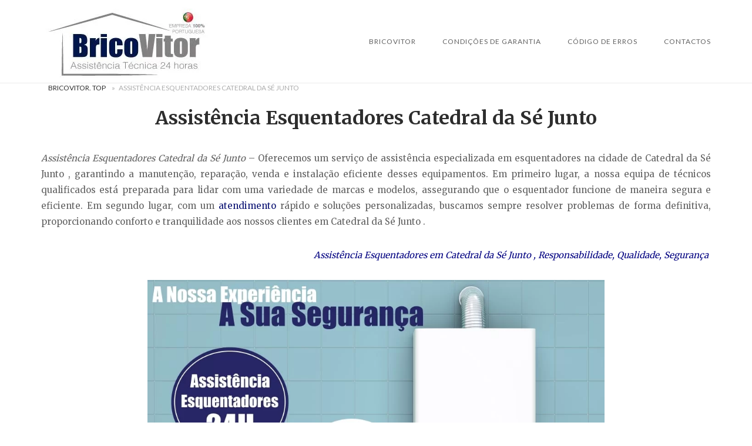

--- FILE ---
content_type: text/html; charset=UTF-8
request_url: https://bricovitor.top/assistencia-esquentadores-catedral-da-se-junto/
body_size: 21958
content:
<!DOCTYPE html>
<html lang="pt-PT">
<head>
<meta charset="UTF-8">
<meta name="viewport" content="width=device-width, initial-scale=1">
<link rel="profile" href="http://gmpg.org/xfn/11">
<link rel="pingback" href="https://bricovitor.top/xmlrpc.php">

<meta name='robots' content='index, follow, max-image-preview:large, max-snippet:-1, max-video-preview:-1' />
	<style>img:is([sizes="auto" i], [sizes^="auto," i]) { contain-intrinsic-size: 3000px 1500px }</style>
	
	<!-- This site is optimized with the Yoast SEO plugin v26.7 - https://yoast.com/wordpress/plugins/seo/ -->
	<title>Assistência Esquentadores Catedral da Sé Junto</title>
	<meta name="description" content="Assistência Esquentadores Catedral da Sé Junto. Técnicos Certificados: Reparação, Manutenção, Instalação e Venda Esquentador Multi-Marcas." />
	<link rel="canonical" href="https://bricovitor.top/assistencia-esquentadores-catedral-da-se-junto/" />
	<meta property="og:locale" content="pt_PT" />
	<meta property="og:type" content="article" />
	<meta property="og:title" content="Assistência Esquentadores Catedral da Sé Junto: APOIO TÉCNICO 24 HORAS" />
	<meta property="og:description" content="Assistência Esquentadores Catedral da Sé Junto: APOIO TÉCNICO 24 HORAS" />
	<meta property="og:url" content="https://bricovitor.top/assistencia-esquentadores-catedral-da-se-junto/" />
	<meta property="article:modified_time" content="2025-11-10T16:43:26+00:00" />
	<meta property="og:image" content="https://bricovitor.top/wp-content/uploads/2024/08/Assistência-Esquentadores-Catedral-da-Sé-Junto.webp" />
	<meta property="og:image:width" content="488" />
	<meta property="og:image:height" content="492" />
	<meta property="og:image:type" content="image/webp" />
	<meta name="twitter:card" content="summary_large_image" />
	<meta name="twitter:title" content="Assistência Esquentadores Catedral da Sé Junto: APOIO TÉCNICO 24 HORAS" />
	<meta name="twitter:description" content="Assistência Esquentadores Catedral da Sé Junto: APOIO TÉCNICO 24 HORAS" />
	<meta name="twitter:label1" content="Tempo estimado de leitura" />
	<meta name="twitter:data1" content="5 minutos" />
	<script type="application/ld+json" class="yoast-schema-graph">{"@context":"https://schema.org","@graph":[{"@type":["WebPage","SearchResultsPage"],"@id":"https://bricovitor.top/assistencia-esquentadores-catedral-da-se-junto/","url":"https://bricovitor.top/assistencia-esquentadores-catedral-da-se-junto/","name":"Assistência Esquentadores Catedral da Sé Junto","isPartOf":{"@id":"https://bricovitor.top/#website"},"primaryImageOfPage":{"@id":"https://bricovitor.top/assistencia-esquentadores-catedral-da-se-junto/#primaryimage"},"image":{"@id":"https://bricovitor.top/assistencia-esquentadores-catedral-da-se-junto/#primaryimage"},"thumbnailUrl":"https://bricovitor.top/wp-content/uploads/2024/08/Assistência-Esquentadores-Catedral-da-Sé-Junto.webp","datePublished":"1970-01-01T00:00:00+00:00","dateModified":"2025-11-10T16:43:26+00:00","description":"Assistência Esquentadores Catedral da Sé Junto. Técnicos Certificados: Reparação, Manutenção, Instalação e Venda Esquentador Multi-Marcas.","breadcrumb":{"@id":"https://bricovitor.top/assistencia-esquentadores-catedral-da-se-junto/#breadcrumb"},"inLanguage":"pt-PT","potentialAction":[{"@type":"ReadAction","target":["https://bricovitor.top/assistencia-esquentadores-catedral-da-se-junto/"]}]},{"@type":"ImageObject","inLanguage":"pt-PT","@id":"https://bricovitor.top/assistencia-esquentadores-catedral-da-se-junto/#primaryimage","url":"https://bricovitor.top/wp-content/uploads/2024/08/Assistência-Esquentadores-Catedral-da-Sé-Junto.webp","contentUrl":"https://bricovitor.top/wp-content/uploads/2024/08/Assistência-Esquentadores-Catedral-da-Sé-Junto.webp","width":488,"height":492,"caption":"Assistência Esquentadores Catedral da Sé Junto"},{"@type":"BreadcrumbList","@id":"https://bricovitor.top/assistencia-esquentadores-catedral-da-se-junto/#breadcrumb","itemListElement":[{"@type":"ListItem","position":1,"name":"BricoVitor. Top","item":"https://bricovitor.top/"},{"@type":"ListItem","position":2,"name":"Assistência Esquentadores Catedral da Sé Junto"}]},{"@type":"WebSite","@id":"https://bricovitor.top/#website","url":"https://bricovitor.top/","name":"","description":"","potentialAction":[{"@type":"SearchAction","target":{"@type":"EntryPoint","urlTemplate":"https://bricovitor.top/?s={search_term_string}"},"query-input":{"@type":"PropertyValueSpecification","valueRequired":true,"valueName":"search_term_string"}}],"inLanguage":"pt-PT"}]}</script>
	<!-- / Yoast SEO plugin. -->


<link rel='dns-prefetch' href='//static.addtoany.com' />
<link rel='dns-prefetch' href='//code.jivosite.com' />
<link rel='dns-prefetch' href='//fonts.googleapis.com' />
<link rel="alternate" type="application/rss+xml" title=" &raquo; Feed" href="https://bricovitor.top/feed/" />
<link rel="alternate" type="application/rss+xml" title=" &raquo; Feed de comentários" href="https://bricovitor.top/comments/feed/" />
		<!-- This site uses the Google Analytics by MonsterInsights plugin v9.11.1 - Using Analytics tracking - https://www.monsterinsights.com/ -->
		<!-- Note: MonsterInsights is not currently configured on this site. The site owner needs to authenticate with Google Analytics in the MonsterInsights settings panel. -->
					<!-- No tracking code set -->
				<!-- / Google Analytics by MonsterInsights -->
		<script type="text/javascript">
/* <![CDATA[ */
window._wpemojiSettings = {"baseUrl":"https:\/\/s.w.org\/images\/core\/emoji\/16.0.1\/72x72\/","ext":".png","svgUrl":"https:\/\/s.w.org\/images\/core\/emoji\/16.0.1\/svg\/","svgExt":".svg","source":{"concatemoji":"https:\/\/bricovitor.top\/wp-includes\/js\/wp-emoji-release.min.js?ver=6.8.3"}};
/*! This file is auto-generated */
!function(s,n){var o,i,e;function c(e){try{var t={supportTests:e,timestamp:(new Date).valueOf()};sessionStorage.setItem(o,JSON.stringify(t))}catch(e){}}function p(e,t,n){e.clearRect(0,0,e.canvas.width,e.canvas.height),e.fillText(t,0,0);var t=new Uint32Array(e.getImageData(0,0,e.canvas.width,e.canvas.height).data),a=(e.clearRect(0,0,e.canvas.width,e.canvas.height),e.fillText(n,0,0),new Uint32Array(e.getImageData(0,0,e.canvas.width,e.canvas.height).data));return t.every(function(e,t){return e===a[t]})}function u(e,t){e.clearRect(0,0,e.canvas.width,e.canvas.height),e.fillText(t,0,0);for(var n=e.getImageData(16,16,1,1),a=0;a<n.data.length;a++)if(0!==n.data[a])return!1;return!0}function f(e,t,n,a){switch(t){case"flag":return n(e,"\ud83c\udff3\ufe0f\u200d\u26a7\ufe0f","\ud83c\udff3\ufe0f\u200b\u26a7\ufe0f")?!1:!n(e,"\ud83c\udde8\ud83c\uddf6","\ud83c\udde8\u200b\ud83c\uddf6")&&!n(e,"\ud83c\udff4\udb40\udc67\udb40\udc62\udb40\udc65\udb40\udc6e\udb40\udc67\udb40\udc7f","\ud83c\udff4\u200b\udb40\udc67\u200b\udb40\udc62\u200b\udb40\udc65\u200b\udb40\udc6e\u200b\udb40\udc67\u200b\udb40\udc7f");case"emoji":return!a(e,"\ud83e\udedf")}return!1}function g(e,t,n,a){var r="undefined"!=typeof WorkerGlobalScope&&self instanceof WorkerGlobalScope?new OffscreenCanvas(300,150):s.createElement("canvas"),o=r.getContext("2d",{willReadFrequently:!0}),i=(o.textBaseline="top",o.font="600 32px Arial",{});return e.forEach(function(e){i[e]=t(o,e,n,a)}),i}function t(e){var t=s.createElement("script");t.src=e,t.defer=!0,s.head.appendChild(t)}"undefined"!=typeof Promise&&(o="wpEmojiSettingsSupports",i=["flag","emoji"],n.supports={everything:!0,everythingExceptFlag:!0},e=new Promise(function(e){s.addEventListener("DOMContentLoaded",e,{once:!0})}),new Promise(function(t){var n=function(){try{var e=JSON.parse(sessionStorage.getItem(o));if("object"==typeof e&&"number"==typeof e.timestamp&&(new Date).valueOf()<e.timestamp+604800&&"object"==typeof e.supportTests)return e.supportTests}catch(e){}return null}();if(!n){if("undefined"!=typeof Worker&&"undefined"!=typeof OffscreenCanvas&&"undefined"!=typeof URL&&URL.createObjectURL&&"undefined"!=typeof Blob)try{var e="postMessage("+g.toString()+"("+[JSON.stringify(i),f.toString(),p.toString(),u.toString()].join(",")+"));",a=new Blob([e],{type:"text/javascript"}),r=new Worker(URL.createObjectURL(a),{name:"wpTestEmojiSupports"});return void(r.onmessage=function(e){c(n=e.data),r.terminate(),t(n)})}catch(e){}c(n=g(i,f,p,u))}t(n)}).then(function(e){for(var t in e)n.supports[t]=e[t],n.supports.everything=n.supports.everything&&n.supports[t],"flag"!==t&&(n.supports.everythingExceptFlag=n.supports.everythingExceptFlag&&n.supports[t]);n.supports.everythingExceptFlag=n.supports.everythingExceptFlag&&!n.supports.flag,n.DOMReady=!1,n.readyCallback=function(){n.DOMReady=!0}}).then(function(){return e}).then(function(){var e;n.supports.everything||(n.readyCallback(),(e=n.source||{}).concatemoji?t(e.concatemoji):e.wpemoji&&e.twemoji&&(t(e.twemoji),t(e.wpemoji)))}))}((window,document),window._wpemojiSettings);
/* ]]> */
</script>
<link rel='stylesheet' id='argpd-cookies-eu-banner-css' href='https://bricovitor.top/wp-content/plugins/adapta-rgpd/assets/css/cookies-banner-modern-light.css?ver=1.3.9' type='text/css' media='all' />
<style id='wp-emoji-styles-inline-css' type='text/css'>

	img.wp-smiley, img.emoji {
		display: inline !important;
		border: none !important;
		box-shadow: none !important;
		height: 1em !important;
		width: 1em !important;
		margin: 0 0.07em !important;
		vertical-align: -0.1em !important;
		background: none !important;
		padding: 0 !important;
	}
</style>
<link rel='stylesheet' id='wp-block-library-css' href='https://bricovitor.top/wp-includes/css/dist/block-library/style.min.css?ver=6.8.3' type='text/css' media='all' />
<style id='classic-theme-styles-inline-css' type='text/css'>
/*! This file is auto-generated */
.wp-block-button__link{color:#fff;background-color:#32373c;border-radius:9999px;box-shadow:none;text-decoration:none;padding:calc(.667em + 2px) calc(1.333em + 2px);font-size:1.125em}.wp-block-file__button{background:#32373c;color:#fff;text-decoration:none}
</style>
<style id='global-styles-inline-css' type='text/css'>
:root{--wp--preset--aspect-ratio--square: 1;--wp--preset--aspect-ratio--4-3: 4/3;--wp--preset--aspect-ratio--3-4: 3/4;--wp--preset--aspect-ratio--3-2: 3/2;--wp--preset--aspect-ratio--2-3: 2/3;--wp--preset--aspect-ratio--16-9: 16/9;--wp--preset--aspect-ratio--9-16: 9/16;--wp--preset--color--black: #000000;--wp--preset--color--cyan-bluish-gray: #abb8c3;--wp--preset--color--white: #ffffff;--wp--preset--color--pale-pink: #f78da7;--wp--preset--color--vivid-red: #cf2e2e;--wp--preset--color--luminous-vivid-orange: #ff6900;--wp--preset--color--luminous-vivid-amber: #fcb900;--wp--preset--color--light-green-cyan: #7bdcb5;--wp--preset--color--vivid-green-cyan: #00d084;--wp--preset--color--pale-cyan-blue: #8ed1fc;--wp--preset--color--vivid-cyan-blue: #0693e3;--wp--preset--color--vivid-purple: #9b51e0;--wp--preset--gradient--vivid-cyan-blue-to-vivid-purple: linear-gradient(135deg,rgba(6,147,227,1) 0%,rgb(155,81,224) 100%);--wp--preset--gradient--light-green-cyan-to-vivid-green-cyan: linear-gradient(135deg,rgb(122,220,180) 0%,rgb(0,208,130) 100%);--wp--preset--gradient--luminous-vivid-amber-to-luminous-vivid-orange: linear-gradient(135deg,rgba(252,185,0,1) 0%,rgba(255,105,0,1) 100%);--wp--preset--gradient--luminous-vivid-orange-to-vivid-red: linear-gradient(135deg,rgba(255,105,0,1) 0%,rgb(207,46,46) 100%);--wp--preset--gradient--very-light-gray-to-cyan-bluish-gray: linear-gradient(135deg,rgb(238,238,238) 0%,rgb(169,184,195) 100%);--wp--preset--gradient--cool-to-warm-spectrum: linear-gradient(135deg,rgb(74,234,220) 0%,rgb(151,120,209) 20%,rgb(207,42,186) 40%,rgb(238,44,130) 60%,rgb(251,105,98) 80%,rgb(254,248,76) 100%);--wp--preset--gradient--blush-light-purple: linear-gradient(135deg,rgb(255,206,236) 0%,rgb(152,150,240) 100%);--wp--preset--gradient--blush-bordeaux: linear-gradient(135deg,rgb(254,205,165) 0%,rgb(254,45,45) 50%,rgb(107,0,62) 100%);--wp--preset--gradient--luminous-dusk: linear-gradient(135deg,rgb(255,203,112) 0%,rgb(199,81,192) 50%,rgb(65,88,208) 100%);--wp--preset--gradient--pale-ocean: linear-gradient(135deg,rgb(255,245,203) 0%,rgb(182,227,212) 50%,rgb(51,167,181) 100%);--wp--preset--gradient--electric-grass: linear-gradient(135deg,rgb(202,248,128) 0%,rgb(113,206,126) 100%);--wp--preset--gradient--midnight: linear-gradient(135deg,rgb(2,3,129) 0%,rgb(40,116,252) 100%);--wp--preset--font-size--small: 13px;--wp--preset--font-size--medium: 20px;--wp--preset--font-size--large: 36px;--wp--preset--font-size--x-large: 42px;--wp--preset--spacing--20: 0.44rem;--wp--preset--spacing--30: 0.67rem;--wp--preset--spacing--40: 1rem;--wp--preset--spacing--50: 1.5rem;--wp--preset--spacing--60: 2.25rem;--wp--preset--spacing--70: 3.38rem;--wp--preset--spacing--80: 5.06rem;--wp--preset--shadow--natural: 6px 6px 9px rgba(0, 0, 0, 0.2);--wp--preset--shadow--deep: 12px 12px 50px rgba(0, 0, 0, 0.4);--wp--preset--shadow--sharp: 6px 6px 0px rgba(0, 0, 0, 0.2);--wp--preset--shadow--outlined: 6px 6px 0px -3px rgba(255, 255, 255, 1), 6px 6px rgba(0, 0, 0, 1);--wp--preset--shadow--crisp: 6px 6px 0px rgba(0, 0, 0, 1);}:where(.is-layout-flex){gap: 0.5em;}:where(.is-layout-grid){gap: 0.5em;}body .is-layout-flex{display: flex;}.is-layout-flex{flex-wrap: wrap;align-items: center;}.is-layout-flex > :is(*, div){margin: 0;}body .is-layout-grid{display: grid;}.is-layout-grid > :is(*, div){margin: 0;}:where(.wp-block-columns.is-layout-flex){gap: 2em;}:where(.wp-block-columns.is-layout-grid){gap: 2em;}:where(.wp-block-post-template.is-layout-flex){gap: 1.25em;}:where(.wp-block-post-template.is-layout-grid){gap: 1.25em;}.has-black-color{color: var(--wp--preset--color--black) !important;}.has-cyan-bluish-gray-color{color: var(--wp--preset--color--cyan-bluish-gray) !important;}.has-white-color{color: var(--wp--preset--color--white) !important;}.has-pale-pink-color{color: var(--wp--preset--color--pale-pink) !important;}.has-vivid-red-color{color: var(--wp--preset--color--vivid-red) !important;}.has-luminous-vivid-orange-color{color: var(--wp--preset--color--luminous-vivid-orange) !important;}.has-luminous-vivid-amber-color{color: var(--wp--preset--color--luminous-vivid-amber) !important;}.has-light-green-cyan-color{color: var(--wp--preset--color--light-green-cyan) !important;}.has-vivid-green-cyan-color{color: var(--wp--preset--color--vivid-green-cyan) !important;}.has-pale-cyan-blue-color{color: var(--wp--preset--color--pale-cyan-blue) !important;}.has-vivid-cyan-blue-color{color: var(--wp--preset--color--vivid-cyan-blue) !important;}.has-vivid-purple-color{color: var(--wp--preset--color--vivid-purple) !important;}.has-black-background-color{background-color: var(--wp--preset--color--black) !important;}.has-cyan-bluish-gray-background-color{background-color: var(--wp--preset--color--cyan-bluish-gray) !important;}.has-white-background-color{background-color: var(--wp--preset--color--white) !important;}.has-pale-pink-background-color{background-color: var(--wp--preset--color--pale-pink) !important;}.has-vivid-red-background-color{background-color: var(--wp--preset--color--vivid-red) !important;}.has-luminous-vivid-orange-background-color{background-color: var(--wp--preset--color--luminous-vivid-orange) !important;}.has-luminous-vivid-amber-background-color{background-color: var(--wp--preset--color--luminous-vivid-amber) !important;}.has-light-green-cyan-background-color{background-color: var(--wp--preset--color--light-green-cyan) !important;}.has-vivid-green-cyan-background-color{background-color: var(--wp--preset--color--vivid-green-cyan) !important;}.has-pale-cyan-blue-background-color{background-color: var(--wp--preset--color--pale-cyan-blue) !important;}.has-vivid-cyan-blue-background-color{background-color: var(--wp--preset--color--vivid-cyan-blue) !important;}.has-vivid-purple-background-color{background-color: var(--wp--preset--color--vivid-purple) !important;}.has-black-border-color{border-color: var(--wp--preset--color--black) !important;}.has-cyan-bluish-gray-border-color{border-color: var(--wp--preset--color--cyan-bluish-gray) !important;}.has-white-border-color{border-color: var(--wp--preset--color--white) !important;}.has-pale-pink-border-color{border-color: var(--wp--preset--color--pale-pink) !important;}.has-vivid-red-border-color{border-color: var(--wp--preset--color--vivid-red) !important;}.has-luminous-vivid-orange-border-color{border-color: var(--wp--preset--color--luminous-vivid-orange) !important;}.has-luminous-vivid-amber-border-color{border-color: var(--wp--preset--color--luminous-vivid-amber) !important;}.has-light-green-cyan-border-color{border-color: var(--wp--preset--color--light-green-cyan) !important;}.has-vivid-green-cyan-border-color{border-color: var(--wp--preset--color--vivid-green-cyan) !important;}.has-pale-cyan-blue-border-color{border-color: var(--wp--preset--color--pale-cyan-blue) !important;}.has-vivid-cyan-blue-border-color{border-color: var(--wp--preset--color--vivid-cyan-blue) !important;}.has-vivid-purple-border-color{border-color: var(--wp--preset--color--vivid-purple) !important;}.has-vivid-cyan-blue-to-vivid-purple-gradient-background{background: var(--wp--preset--gradient--vivid-cyan-blue-to-vivid-purple) !important;}.has-light-green-cyan-to-vivid-green-cyan-gradient-background{background: var(--wp--preset--gradient--light-green-cyan-to-vivid-green-cyan) !important;}.has-luminous-vivid-amber-to-luminous-vivid-orange-gradient-background{background: var(--wp--preset--gradient--luminous-vivid-amber-to-luminous-vivid-orange) !important;}.has-luminous-vivid-orange-to-vivid-red-gradient-background{background: var(--wp--preset--gradient--luminous-vivid-orange-to-vivid-red) !important;}.has-very-light-gray-to-cyan-bluish-gray-gradient-background{background: var(--wp--preset--gradient--very-light-gray-to-cyan-bluish-gray) !important;}.has-cool-to-warm-spectrum-gradient-background{background: var(--wp--preset--gradient--cool-to-warm-spectrum) !important;}.has-blush-light-purple-gradient-background{background: var(--wp--preset--gradient--blush-light-purple) !important;}.has-blush-bordeaux-gradient-background{background: var(--wp--preset--gradient--blush-bordeaux) !important;}.has-luminous-dusk-gradient-background{background: var(--wp--preset--gradient--luminous-dusk) !important;}.has-pale-ocean-gradient-background{background: var(--wp--preset--gradient--pale-ocean) !important;}.has-electric-grass-gradient-background{background: var(--wp--preset--gradient--electric-grass) !important;}.has-midnight-gradient-background{background: var(--wp--preset--gradient--midnight) !important;}.has-small-font-size{font-size: var(--wp--preset--font-size--small) !important;}.has-medium-font-size{font-size: var(--wp--preset--font-size--medium) !important;}.has-large-font-size{font-size: var(--wp--preset--font-size--large) !important;}.has-x-large-font-size{font-size: var(--wp--preset--font-size--x-large) !important;}
:where(.wp-block-post-template.is-layout-flex){gap: 1.25em;}:where(.wp-block-post-template.is-layout-grid){gap: 1.25em;}
:where(.wp-block-columns.is-layout-flex){gap: 2em;}:where(.wp-block-columns.is-layout-grid){gap: 2em;}
:root :where(.wp-block-pullquote){font-size: 1.5em;line-height: 1.6;}
</style>
<link rel='stylesheet' id='cfblbcss-css' href='https://bricovitor.top/wp-content/plugins/cardoza-facebook-like-box/cardozafacebook.css?ver=6.8.3' type='text/css' media='all' />
<link rel='stylesheet' id='toc-screen-css' href='https://bricovitor.top/wp-content/plugins/table-of-contents-plus/screen.min.css?ver=2411.1' type='text/css' media='all' />
<link rel='stylesheet' id='dashicons-css' href='https://bricovitor.top/wp-includes/css/dashicons.min.css?ver=6.8.3' type='text/css' media='all' />
<link rel='stylesheet' id='siteorigin-unwind-style-css' href='https://bricovitor.top/wp-content/themes/siteorigin-unwind/style.min.css?ver=1.9.20' type='text/css' media='all' />
<link rel='stylesheet' id='siteorigin-google-web-fonts-css' href='https://fonts.googleapis.com/css?family=Lato%3A300%2C400%7CMerriweather%3A400%2C700&#038;ver=6.8.3#038;subset&#038;display=block' type='text/css' media='all' />
<link rel='stylesheet' id='addtoany-css' href='https://bricovitor.top/wp-content/plugins/add-to-any/addtoany.min.css?ver=1.16' type='text/css' media='all' />
<script type="text/javascript" src="https://bricovitor.top/wp-includes/js/jquery/jquery.min.js?ver=3.7.1" id="jquery-core-js"></script>
<script type="text/javascript" src="https://bricovitor.top/wp-includes/js/jquery/jquery-migrate.min.js?ver=3.4.1" id="jquery-migrate-js"></script>
<script type="text/javascript" src="https://bricovitor.top/wp-content/plugins/adapta-rgpd/assets/js/cookies-eu-banner.js?ver=1.3.9" id="argpd-cookies-eu-banner-js"></script>
<script type="text/javascript" id="addtoany-core-js-before">
/* <![CDATA[ */
window.a2a_config=window.a2a_config||{};a2a_config.callbacks=[];a2a_config.overlays=[];a2a_config.templates={};a2a_localize = {
	Share: "Share",
	Save: "Save",
	Subscribe: "Subscribe",
	Email: "Email",
	Bookmark: "Bookmark",
	ShowAll: "Show all",
	ShowLess: "Show less",
	FindServices: "Find service(s)",
	FindAnyServiceToAddTo: "Instantly find any service to add to",
	PoweredBy: "Powered by",
	ShareViaEmail: "Share via email",
	SubscribeViaEmail: "Subscribe via email",
	BookmarkInYourBrowser: "Bookmark in your browser",
	BookmarkInstructions: "Press Ctrl+D or \u2318+D to bookmark this page",
	AddToYourFavorites: "Add to your favorites",
	SendFromWebOrProgram: "Send from any email address or email program",
	EmailProgram: "Email program",
	More: "More&#8230;",
	ThanksForSharing: "Thanks for sharing!",
	ThanksForFollowing: "Thanks for following!"
};
/* ]]> */
</script>
<script type="text/javascript" defer src="https://static.addtoany.com/menu/page.js" id="addtoany-core-js"></script>
<script type="text/javascript" defer src="https://bricovitor.top/wp-content/plugins/add-to-any/addtoany.min.js?ver=1.1" id="addtoany-jquery-js"></script>
<link rel="https://api.w.org/" href="https://bricovitor.top/wp-json/" /><link rel="alternate" title="JSON" type="application/json" href="https://bricovitor.top/wp-json/wp/v2/pages/2598" /><link rel="EditURI" type="application/rsd+xml" title="RSD" href="https://bricovitor.top/xmlrpc.php?rsd" />
<meta name="generator" content="WordPress 6.8.3" />
<link rel='shortlink' href='https://bricovitor.top/?p=2598' />
<link rel="alternate" title="oEmbed (JSON)" type="application/json+oembed" href="https://bricovitor.top/wp-json/oembed/1.0/embed?url=https%3A%2F%2Fbricovitor.top%2Fassistencia-esquentadores-catedral-da-se-junto%2F" />
<link rel="alternate" title="oEmbed (XML)" type="text/xml+oembed" href="https://bricovitor.top/wp-json/oembed/1.0/embed?url=https%3A%2F%2Fbricovitor.top%2Fassistencia-esquentadores-catedral-da-se-junto%2F&#038;format=xml" />
<!-- Schema optimized by Schema Pro --><script type="application/ld+json">{"@context":"https://schema.org","@type":"LocalBusiness","name":"Assistência Esquentadores Catedral da Sé Junto","image":{"@type":"ImageObject","url":"https://bricovitor.top/wp-content/uploads/2019/06/LOGONOVOESPECIALIZADA.png","width":728,"height":297},"telephone":"+351936408200","url":"https://bricovitor.top/assistencia-esquentadores-catedral-da-se-junto/","address":{"@type":"PostalAddress","streetAddress":"Catedral da Sé Junto","addressLocality":"Catedral da Sé Junto","postalCode":"1100-031","addressRegion":"Catedral da Sé Junto","addressCountry":"PT"},"aggregateRating":{"@type":"AggregateRating","ratingValue":"5.0","reviewCount":"1000"},"priceRange":"72,50€","openingHoursSpecification":[{"@type":"OpeningHoursSpecification","dayOfWeek":["Monday","Tuesday","Wednesday","Thursday","Friday","Saturday","Sunday"],"opens":"00:00","closes":"23:00"}],"geo":{"@type":"GeoCoordinates","latitude":"","longitude":""}}</script><!-- / Schema optimized by Schema Pro --><!-- site-navigation-element Schema optimized by Schema Pro --><script type="application/ld+json">{"@context":"https:\/\/schema.org","@graph":[{"@context":"https:\/\/schema.org","@type":"SiteNavigationElement","id":"site-navigation","name":"Assist\u00eancia Caldeiras Viana do Castelo","url":"https:\/\/bricovitor.top\/assistencia-caldeira-viana-do-castelo\/"},{"@context":"https:\/\/schema.org","@type":"SiteNavigationElement","id":"site-navigation","name":"Assist\u00eancia Caldeiras Caminha","url":"https:\/\/bricovitor.top\/assistencia-caldeira-caminha\/"},{"@context":"https:\/\/schema.org","@type":"SiteNavigationElement","id":"site-navigation","name":"Assist\u00eancia Caldeiras Melga\u00e7o","url":"https:\/\/bricovitor.top\/assistencia-caldeira-melgaco\/"},{"@context":"https:\/\/schema.org","@type":"SiteNavigationElement","id":"site-navigation","name":"Assist\u00eancia Caldeiras Mon\u00e7\u00e3o","url":"https:\/\/bricovitor.top\/assistencia-caldeira-moncao\/"},{"@context":"https:\/\/schema.org","@type":"SiteNavigationElement","id":"site-navigation","name":"Assist\u00eancia Caldeiras Paredes de Coura","url":"https:\/\/bricovitor.top\/assistencia-caldeira-paredes-de-coura\/"},{"@context":"https:\/\/schema.org","@type":"SiteNavigationElement","id":"site-navigation","name":"Assist\u00eancia Caldeiras Ponte da Barca","url":"https:\/\/bricovitor.top\/assistencia-caldeira-ponte-da-barca\/"},{"@context":"https:\/\/schema.org","@type":"SiteNavigationElement","id":"site-navigation","name":"Assist\u00eancia Caldeiras Ponte de Lima","url":"https:\/\/bricovitor.top\/assistencia-caldeira-ponte-de-lima\/"},{"@context":"https:\/\/schema.org","@type":"SiteNavigationElement","id":"site-navigation","name":"Assist\u00eancia Caldeiras Valen\u00e7a","url":"https:\/\/bricovitor.top\/assistencia-caldeira-valenca\/"},{"@context":"https:\/\/schema.org","@type":"SiteNavigationElement","id":"site-navigation","name":"Assist\u00eancia Caldeiras Vila Nova de Cerveira","url":"https:\/\/bricovitor.top\/assistencia-caldeira-vila-nova-de-cerveira\/"},{"@context":"https:\/\/schema.org","@type":"SiteNavigationElement","id":"site-navigation","name":"Assist\u00eancia Caldeiras Porto","url":"https:\/\/bricovitor.top\/assistencia-caldeira-porto\/"},{"@context":"https:\/\/schema.org","@type":"SiteNavigationElement","id":"site-navigation","name":"Assist\u00eancia Caldeiras Felgueiras","url":"https:\/\/bricovitor.top\/assistencia-caldeira-felgueiras\/"},{"@context":"https:\/\/schema.org","@type":"SiteNavigationElement","id":"site-navigation","name":"Assist\u00eancia Caldeiras Gondomar","url":"https:\/\/bricovitor.top\/assistencia-caldeira-gondomar\/"},{"@context":"https:\/\/schema.org","@type":"SiteNavigationElement","id":"site-navigation","name":"Assist\u00eancia Caldeiras Maia","url":"https:\/\/bricovitor.top\/assistencia-caldeiras-maia\/"},{"@context":"https:\/\/schema.org","@type":"SiteNavigationElement","id":"site-navigation","name":"Assist\u00eancia Caldeiras Matosinhos","url":"https:\/\/bricovitor.top\/assistencia-caldeira-matosinhos\/"},{"@context":"https:\/\/schema.org","@type":"SiteNavigationElement","id":"site-navigation","name":"Assist\u00eancia Caldeiras Pa\u00e7os de Ferreira","url":"https:\/\/bricovitor.top\/assistencia-caldeira-pacos-de-ferreira\/"},{"@context":"https:\/\/schema.org","@type":"SiteNavigationElement","id":"site-navigation","name":"Assist\u00eancia Caldeiras Paredes","url":"https:\/\/bricovitor.top\/assistencia-caldeira-paredes\/"},{"@context":"https:\/\/schema.org","@type":"SiteNavigationElement","id":"site-navigation","name":"Assist\u00eancia Caldeiras Penafiel","url":"https:\/\/bricovitor.top\/assistencia-caldeira-penafiel\/"},{"@context":"https:\/\/schema.org","@type":"SiteNavigationElement","id":"site-navigation","name":"Assist\u00eancia Caldeiras P\u00f3voa de Varzim","url":"https:\/\/bricovitor.top\/assistencia-caldeira-povoa-de-varzim\/"},{"@context":"https:\/\/schema.org","@type":"SiteNavigationElement","id":"site-navigation","name":"Assist\u00eancia Caldeiras Santo Tirso","url":"https:\/\/bricovitor.top\/assistencia-caldeira-santo-tirso\/"},{"@context":"https:\/\/schema.org","@type":"SiteNavigationElement","id":"site-navigation","name":"Assist\u00eancia Caldeiras Valongo","url":"https:\/\/bricovitor.top\/assistencia-caldeira-valongo\/"},{"@context":"https:\/\/schema.org","@type":"SiteNavigationElement","id":"site-navigation","name":"Assist\u00eancia Caldeiras Vila do Conde","url":"https:\/\/bricovitor.top\/assistencia-caldeira-vila-do-conde\/"},{"@context":"https:\/\/schema.org","@type":"SiteNavigationElement","id":"site-navigation","name":"Assist\u00eancia Caldeiras Vila Nova de Gaia","url":"https:\/\/bricovitor.top\/assistencia-caldeira-vila-nova-de-gaia\/"},{"@context":"https:\/\/schema.org","@type":"SiteNavigationElement","id":"site-navigation","name":"Assist\u00eancia Caldeiras Trofa","url":"https:\/\/bricovitor.top\/assistencia-caldeira-trofa\/"},{"@context":"https:\/\/schema.org","@type":"SiteNavigationElement","id":"site-navigation","name":"Assist\u00eancia Caldeiras Lisboa","url":"https:\/\/bricovitor.top\/assistencia-caldeira-lisboa\/"},{"@context":"https:\/\/schema.org","@type":"SiteNavigationElement","id":"site-navigation","name":"Assist\u00eancia Caldeiras Amadora","url":"https:\/\/bricovitor.top\/assistencia-caldeira-amadora\/"},{"@context":"https:\/\/schema.org","@type":"SiteNavigationElement","id":"site-navigation","name":"Assist\u00eancia Caldeiras Cascais","url":"https:\/\/bricovitor.top\/assistencia-caldeira-cascais\/"},{"@context":"https:\/\/schema.org","@type":"SiteNavigationElement","id":"site-navigation","name":"Assist\u00eancia Caldeiras Loures","url":"https:\/\/bricovitor.top\/assistencia-caldeira-loures\/"},{"@context":"https:\/\/schema.org","@type":"SiteNavigationElement","id":"site-navigation","name":"Assist\u00eancia Caldeiras Mafra","url":"https:\/\/bricovitor.top\/assistencia-caldeira-mafra\/"},{"@context":"https:\/\/schema.org","@type":"SiteNavigationElement","id":"site-navigation","name":"Assist\u00eancia Caldeiras Oeiras","url":"https:\/\/bricovitor.top\/assistencia-caldeira-oeiras\/"},{"@context":"https:\/\/schema.org","@type":"SiteNavigationElement","id":"site-navigation","name":"Assist\u00eancia Caldeiras Sintra","url":"https:\/\/bricovitor.top\/assistencia-caldeira-sintra\/"},{"@context":"https:\/\/schema.org","@type":"SiteNavigationElement","id":"site-navigation","name":"Assist\u00eancia Caldeiras Vila Franca de Xira","url":"https:\/\/bricovitor.top\/assistencia-caldeira-vila-franca-de-xira\/"},{"@context":"https:\/\/schema.org","@type":"SiteNavigationElement","id":"site-navigation","name":"Assist\u00eancia Caldeiras Odivelas","url":"https:\/\/bricovitor.top\/assistencia-caldeira-odivelas\/"},{"@context":"https:\/\/schema.org","@type":"SiteNavigationElement","id":"site-navigation","name":"Assist\u00eancia Caldeiras Set\u00fabal","url":"https:\/\/bricovitor.top\/assistencia-caldeira-setubal\/"},{"@context":"https:\/\/schema.org","@type":"SiteNavigationElement","id":"site-navigation","name":"Assist\u00eancia Caldeiras Alcochete","url":"https:\/\/bricovitor.top\/assistencia-caldeira-alcochete\/"},{"@context":"https:\/\/schema.org","@type":"SiteNavigationElement","id":"site-navigation","name":"Assist\u00eancia Caldeiras Almada","url":"https:\/\/bricovitor.top\/assistencia-caldeira-almada\/"},{"@context":"https:\/\/schema.org","@type":"SiteNavigationElement","id":"site-navigation","name":"Assist\u00eancia Caldeiras Barreiro","url":"https:\/\/bricovitor.top\/assistencia-caldeira-barreiro\/"},{"@context":"https:\/\/schema.org","@type":"SiteNavigationElement","id":"site-navigation","name":"Assist\u00eancia Caldeiras Moita","url":"https:\/\/bricovitor.top\/assistencia-caldeira-moita\/"},{"@context":"https:\/\/schema.org","@type":"SiteNavigationElement","id":"site-navigation","name":"Assist\u00eancia Caldeiras Montijo","url":"https:\/\/bricovitor.top\/assistencia-caldeira-montijo\/"},{"@context":"https:\/\/schema.org","@type":"SiteNavigationElement","id":"site-navigation","name":"Assist\u00eancia Caldeiras Palmela","url":"https:\/\/bricovitor.top\/assistencia-caldeira-palmela\/"},{"@context":"https:\/\/schema.org","@type":"SiteNavigationElement","id":"site-navigation","name":"Assist\u00eancia Caldeiras Seixal","url":"https:\/\/bricovitor.top\/assistencia-caldeira-seixal\/"},{"@context":"https:\/\/schema.org","@type":"SiteNavigationElement","id":"site-navigation","name":"Assist\u00eancia Caldeiras Sesimbra","url":"https:\/\/bricovitor.top\/assistencia-caldeira-sesimbra\/"},{"@context":"https:\/\/schema.org","@type":"SiteNavigationElement","id":"site-navigation","name":"Assist\u00eancia Esquentadores Lisboa","url":"https:\/\/bricovitor.top\/assistencia-esquentadores-lisboa\/"},{"@context":"https:\/\/schema.org","@type":"SiteNavigationElement","id":"site-navigation","name":"Assist\u00eancia Esquentadores Sintra","url":"https:\/\/bricovitor.top\/assistencia-esquentadores-sintra\/"},{"@context":"https:\/\/schema.org","@type":"SiteNavigationElement","id":"site-navigation","name":"Assist\u00eancia Esquentadores Loures","url":"https:\/\/bricovitor.top\/assistencia-esquentadores-loures\/"},{"@context":"https:\/\/schema.org","@type":"SiteNavigationElement","id":"site-navigation","name":"Assist\u00eancia Esquentadores Cascais","url":"https:\/\/bricovitor.top\/assistencia-esquentadores-cascais\/"},{"@context":"https:\/\/schema.org","@type":"SiteNavigationElement","id":"site-navigation","name":"Assist\u00eancia Esquentadores Amadora","url":"https:\/\/bricovitor.top\/assistencia-esquentadores-amadora\/"},{"@context":"https:\/\/schema.org","@type":"SiteNavigationElement","id":"site-navigation","name":"Assist\u00eancia Esquentadores Oeiras","url":"https:\/\/bricovitor.top\/assistencia-esquentadores-oeiras\/"},{"@context":"https:\/\/schema.org","@type":"SiteNavigationElement","id":"site-navigation","name":"Assist\u00eancia Esquentadores Odivelas","url":"https:\/\/bricovitor.top\/assistencia-esquentadores-odivelas\/"},{"@context":"https:\/\/schema.org","@type":"SiteNavigationElement","id":"site-navigation","name":"Assist\u00eancia Esquentadores Vila Franca de Xira","url":"https:\/\/bricovitor.top\/assistencia-esquentadores-vila-franca-de-xira\/"},{"@context":"https:\/\/schema.org","@type":"SiteNavigationElement","id":"site-navigation","name":"Assist\u00eancia Esquentadores Mafra","url":"https:\/\/bricovitor.top\/assistencia-esquentadores-mafra\/"},{"@context":"https:\/\/schema.org","@type":"SiteNavigationElement","id":"site-navigation","name":"Assist\u00eancia Esquentadores","url":"https:\/\/bricovitor.top\/assistencia-esquentadores\/"},{"@context":"https:\/\/schema.org","@type":"SiteNavigationElement","id":"site-navigation","name":"Assist\u00eancia Esquentadores Porto","url":"https:\/\/bricovitor.top\/assistencia-esquentadores-porto\/"},{"@context":"https:\/\/schema.org","@type":"SiteNavigationElement","id":"site-navigation","name":"Assist\u00eancia Esquentadores Gondomar","url":"https:\/\/bricovitor.top\/assistencia-esquentadores-gondomar\/"},{"@context":"https:\/\/schema.org","@type":"SiteNavigationElement","id":"site-navigation","name":"Assist\u00eancia Esquentadores Vila Nova de Gaia","url":"https:\/\/bricovitor.top\/assistencia-esquentadores-vila-nova-de-gaia\/"},{"@context":"https:\/\/schema.org","@type":"SiteNavigationElement","id":"site-navigation","name":"Assist\u00eancia Esquentadores Matosinhos","url":"https:\/\/bricovitor.top\/assistencia-esquentadores-matosinhos\/"},{"@context":"https:\/\/schema.org","@type":"SiteNavigationElement","id":"site-navigation","name":"Assist\u00eancia Esquentadores Maia","url":"https:\/\/bricovitor.top\/assistencia-esquentadores-maia\/"},{"@context":"https:\/\/schema.org","@type":"SiteNavigationElement","id":"site-navigation","name":"Assist\u00eancia Esquentadores Valongo","url":"https:\/\/bricovitor.top\/assistencia-esquentadores-valongo\/"},{"@context":"https:\/\/schema.org","@type":"SiteNavigationElement","id":"site-navigation","name":"Assist\u00eancia Esquentadores Paredes","url":"https:\/\/bricovitor.top\/assistencia-esquentadores-paredes\/"},{"@context":"https:\/\/schema.org","@type":"SiteNavigationElement","id":"site-navigation","name":"Assist\u00eancia Esquentadores Vila do Conde","url":"https:\/\/bricovitor.top\/assistencia-esquentadores-vila-do-conde\/"},{"@context":"https:\/\/schema.org","@type":"SiteNavigationElement","id":"site-navigation","name":"Assist\u00eancia Esquentadores Penafiel","url":"https:\/\/bricovitor.top\/assistencia-esquentadores-penafiel\/"},{"@context":"https:\/\/schema.org","@type":"SiteNavigationElement","id":"site-navigation","name":"Assist\u00eancia Esquentadores Santo Tirso","url":"https:\/\/bricovitor.top\/assistencia-esquentadores-santo-tirso\/"},{"@context":"https:\/\/schema.org","@type":"SiteNavigationElement","id":"site-navigation","name":"Assist\u00eancia Esquentadores P\u00f3voa de Varzim","url":"https:\/\/bricovitor.top\/assistencia-esquentadores-povoa-de-varzim\/"},{"@context":"https:\/\/schema.org","@type":"SiteNavigationElement","id":"site-navigation","name":"Assist\u00eancia Esquentadores Felgueiras","url":"https:\/\/bricovitor.top\/assistencia-esquentadores-felgueiras\/"},{"@context":"https:\/\/schema.org","@type":"SiteNavigationElement","id":"site-navigation","name":"Assist\u00eancia Esquentadores Pa\u00e7os de Ferreira","url":"https:\/\/bricovitor.top\/assistencia-esquentadores-pacos-de-ferreira\/"},{"@context":"https:\/\/schema.org","@type":"SiteNavigationElement","id":"site-navigation","name":"Assist\u00eancia Esquentadores Trofa","url":"https:\/\/bricovitor.top\/assistencia-esquentadores-trofa\/"},{"@context":"https:\/\/schema.org","@type":"SiteNavigationElement","id":"site-navigation","name":"Assist\u00eancia Esquentadores Braga","url":"https:\/\/bricovitor.top\/assistencia-esquentadores-braga\/"},{"@context":"https:\/\/schema.org","@type":"SiteNavigationElement","id":"site-navigation","name":"Assist\u00eancia Esquentadores Barcelos","url":"https:\/\/bricovitor.top\/assistencia-esquentadores-barcelos\/"},{"@context":"https:\/\/schema.org","@type":"SiteNavigationElement","id":"site-navigation","name":"Assist\u00eancia Esquentadores Amares","url":"https:\/\/bricovitor.top\/assistencia-esquentadores-amares\/"},{"@context":"https:\/\/schema.org","@type":"SiteNavigationElement","id":"site-navigation","name":"Assist\u00eancia Esquentadores Esposende","url":"https:\/\/bricovitor.top\/assistencia-esquentadores-esposende\/"},{"@context":"https:\/\/schema.org","@type":"SiteNavigationElement","id":"site-navigation","name":"Assist\u00eancia Esquentadores Fafe","url":"https:\/\/bricovitor.top\/assistencia-esquentadores-fafe\/"},{"@context":"https:\/\/schema.org","@type":"SiteNavigationElement","id":"site-navigation","name":"Assist\u00eancia Esquentadores Guimar\u00e3es","url":"https:\/\/bricovitor.top\/assistencia-esquentadores-guimaraes\/"},{"@context":"https:\/\/schema.org","@type":"SiteNavigationElement","id":"site-navigation","name":"Assist\u00eancia Esquentadores P\u00f3voa de Lanhoso","url":"https:\/\/bricovitor.top\/assistencia-esquentadores-povoa-de-lanhoso\/"},{"@context":"https:\/\/schema.org","@type":"SiteNavigationElement","id":"site-navigation","name":"Assist\u00eancia Esquentadores Vila Nova de Famalic\u00e3o","url":"https:\/\/bricovitor.top\/assistencia-esquentadores-vila-nova-de-famalicao\/"},{"@context":"https:\/\/schema.org","@type":"SiteNavigationElement","id":"site-navigation","name":"Assist\u00eancia Esquentadores Vila Verde","url":"https:\/\/bricovitor.top\/assistencia-esquentadores-vila-verde\/"},{"@context":"https:\/\/schema.org","@type":"SiteNavigationElement","id":"site-navigation","name":"Assist\u00eancia Esquentadores Vizela","url":"https:\/\/bricovitor.top\/assistencia-esquentadores-vizela\/"},{"@context":"https:\/\/schema.org","@type":"SiteNavigationElement","id":"site-navigation","name":"Assist\u00eancia Esquentadores Viana do Castelo","url":"https:\/\/bricovitor.top\/assistencia-esquentadores-viana-do-castelo\/"},{"@context":"https:\/\/schema.org","@type":"SiteNavigationElement","id":"site-navigation","name":"Assist\u00eancia Esquentadores Arcos de Valdevez","url":"https:\/\/bricovitor.top\/assistencia-esquentadores-arcos-de-valdevez\/"},{"@context":"https:\/\/schema.org","@type":"SiteNavigationElement","id":"site-navigation","name":"Assist\u00eancia Esquentadores Caminha","url":"https:\/\/bricovitor.top\/assistencia-esquentadores-caminha\/"},{"@context":"https:\/\/schema.org","@type":"SiteNavigationElement","id":"site-navigation","name":"Assist\u00eancia Esquentadores Melga\u00e7o","url":"https:\/\/bricovitor.top\/assistencia-esquentadores-melgaco\/"},{"@context":"https:\/\/schema.org","@type":"SiteNavigationElement","id":"site-navigation","name":"Assist\u00eancia Esquentadores Mon\u00e7\u00e3o","url":"https:\/\/bricovitor.top\/assistencia-esquentadores-moncao\/"},{"@context":"https:\/\/schema.org","@type":"SiteNavigationElement","id":"site-navigation","name":"Assist\u00eancia Esquentadores Paredes de Coura","url":"https:\/\/bricovitor.top\/assistencia-esquentadores-paredes-de-coura\/"},{"@context":"https:\/\/schema.org","@type":"SiteNavigationElement","id":"site-navigation","name":"Assist\u00eancia Esquentadores Ponte da Barca","url":"https:\/\/bricovitor.top\/assistencia-esquentadores-ponte-da-barca\/"},{"@context":"https:\/\/schema.org","@type":"SiteNavigationElement","id":"site-navigation","name":"Assist\u00eancia Esquentadores Ponte de Lima","url":"https:\/\/bricovitor.top\/assistencia-esquentadores-ponte-de-lima\/"},{"@context":"https:\/\/schema.org","@type":"SiteNavigationElement","id":"site-navigation","name":"Assist\u00eancia Esquentadores Valen\u00e7a","url":"https:\/\/bricovitor.top\/assistencia-esquentadores-valenca\/"},{"@context":"https:\/\/schema.org","@type":"SiteNavigationElement","id":"site-navigation","name":"Assist\u00eancia Esquentadores Vila Nova de Cerveira","url":"https:\/\/bricovitor.top\/assistencia-esquentadores-vila-nova-de-cerveira\/"},{"@context":"https:\/\/schema.org","@type":"SiteNavigationElement","id":"site-navigation","name":"Empresa de Abertura de Portas","url":"https:\/\/bricovitor.top\/abertura-de-portas-24-horas\/"},{"@context":"https:\/\/schema.org","@type":"SiteNavigationElement","id":"site-navigation","name":"Abertura de Portas Porto","url":"https:\/\/bricovitor.top\/abertura-de-portas-porto\/"},{"@context":"https:\/\/schema.org","@type":"SiteNavigationElement","id":"site-navigation","name":"Abertura de Portas Gondomar","url":"https:\/\/bricovitor.top\/abertura-de-portas-gondomar\/"},{"@context":"https:\/\/schema.org","@type":"SiteNavigationElement","id":"site-navigation","name":"Abertura de Portas Matosinhos","url":"https:\/\/bricovitor.top\/abertura-de-portas-matosinhos\/"},{"@context":"https:\/\/schema.org","@type":"SiteNavigationElement","id":"site-navigation","name":"Abertura de Portas Valongo","url":"https:\/\/bricovitor.top\/abertura-de-portas-valongo\/"},{"@context":"https:\/\/schema.org","@type":"SiteNavigationElement","id":"site-navigation","name":"Abertura de Portas Paredes","url":"https:\/\/bricovitor.top\/abertura-de-portas-paredes\/"},{"@context":"https:\/\/schema.org","@type":"SiteNavigationElement","id":"site-navigation","name":"Abertura de Portas Vila do Conde","url":"https:\/\/bricovitor.top\/abertura-de-portas-vila-do-conde\/"},{"@context":"https:\/\/schema.org","@type":"SiteNavigationElement","id":"site-navigation","name":"Abertura de Portas Penafiel","url":"https:\/\/bricovitor.top\/abertura-de-portas-penafiel\/"},{"@context":"https:\/\/schema.org","@type":"SiteNavigationElement","id":"site-navigation","name":"Abertura de Portas Santo Tirso","url":"https:\/\/bricovitor.top\/abertura-de-portas-santo-tirso\/"},{"@context":"https:\/\/schema.org","@type":"SiteNavigationElement","id":"site-navigation","name":"Abertura de Portas Vila Nova de Gaia","url":"https:\/\/bricovitor.top\/abertura-de-portas-vila-nova-de-gaia\/"},{"@context":"https:\/\/schema.org","@type":"SiteNavigationElement","id":"site-navigation","name":"Abertura de Portas P\u00f3voa de Varzim","url":"https:\/\/bricovitor.top\/abertura-de-portas-povoa-de-varzim\/"},{"@context":"https:\/\/schema.org","@type":"SiteNavigationElement","id":"site-navigation","name":"Abertura de Portas Felgueiras","url":"https:\/\/bricovitor.top\/abertura-de-portas-felgueiras\/"},{"@context":"https:\/\/schema.org","@type":"SiteNavigationElement","id":"site-navigation","name":"Abertura de Portas Pa\u00e7os de Ferreira","url":"https:\/\/bricovitor.top\/abertura-de-portas-pacos-de-ferreira\/"},{"@context":"https:\/\/schema.org","@type":"SiteNavigationElement","id":"site-navigation","name":"Abertura de Portas Maia","url":"https:\/\/bricovitor.top\/abertura-de-portas-maia\/"},{"@context":"https:\/\/schema.org","@type":"SiteNavigationElement","id":"site-navigation","name":"Abertura de Portas Trofa","url":"https:\/\/bricovitor.top\/abertura-de-portas-trofa\/"},{"@context":"https:\/\/schema.org","@type":"SiteNavigationElement","id":"site-navigation","name":"Abertura de Portas Braga","url":"https:\/\/bricovitor.top\/abertura-de-portas-braga\/"},{"@context":"https:\/\/schema.org","@type":"SiteNavigationElement","id":"site-navigation","name":"Abertura de Portas Esposende","url":"https:\/\/bricovitor.top\/abertura-de-portas-esposende\/"},{"@context":"https:\/\/schema.org","@type":"SiteNavigationElement","id":"site-navigation","name":"Abertura de Portas Fafe","url":"https:\/\/bricovitor.top\/abertura-de-portas-fafe\/"},{"@context":"https:\/\/schema.org","@type":"SiteNavigationElement","id":"site-navigation","name":"Abertura de Portas Guimar\u00e3es","url":"https:\/\/bricovitor.top\/abertura-de-portas-guimaraes\/"},{"@context":"https:\/\/schema.org","@type":"SiteNavigationElement","id":"site-navigation","name":"Abertura de Portas P\u00f3voa de Lanhoso","url":"https:\/\/bricovitor.top\/abertura-de-portas-povoa-de-lanhoso\/"},{"@context":"https:\/\/schema.org","@type":"SiteNavigationElement","id":"site-navigation","name":"Abertura de Portas Vila Verde","url":"https:\/\/bricovitor.top\/abertura-de-portas-vila-verde\/"},{"@context":"https:\/\/schema.org","@type":"SiteNavigationElement","id":"site-navigation","name":"Abertura de Portas Vizela","url":"https:\/\/bricovitor.top\/abertura-de-portas-vizela\/"},{"@context":"https:\/\/schema.org","@type":"SiteNavigationElement","id":"site-navigation","name":"Abertura de Portas Vila Nova de Famalic\u00e3o","url":"https:\/\/bricovitor.top\/abertura-de-portas-vila-nova-de-famalicao\/"},{"@context":"https:\/\/schema.org","@type":"SiteNavigationElement","id":"site-navigation","name":"Abertura de Portas Viana do Castelo","url":"https:\/\/bricovitor.top\/abertura-de-portas-viana-do-castelo\/"},{"@context":"https:\/\/schema.org","@type":"SiteNavigationElement","id":"site-navigation","name":"Abertura de Portas Arcos de Valdevez","url":"https:\/\/bricovitor.top\/abertura-de-portas-arcos-de-valdevez\/"},{"@context":"https:\/\/schema.org","@type":"SiteNavigationElement","id":"site-navigation","name":"Abertura de Portas Caminha","url":"https:\/\/bricovitor.top\/abertura-de-portas-caminha\/"},{"@context":"https:\/\/schema.org","@type":"SiteNavigationElement","id":"site-navigation","name":"Abertura de Portas Mon\u00e7\u00e3o","url":"https:\/\/bricovitor.top\/abertura-de-portas-moncao\/"},{"@context":"https:\/\/schema.org","@type":"SiteNavigationElement","id":"site-navigation","name":"Abertura de Portas Melga\u00e7o","url":"https:\/\/bricovitor.top\/abertura-de-portas-melgaco\/"},{"@context":"https:\/\/schema.org","@type":"SiteNavigationElement","id":"site-navigation","name":"Abertura de Portas Paredes de Coura","url":"https:\/\/bricovitor.top\/abertura-de-portas-paredes-de-coura\/"},{"@context":"https:\/\/schema.org","@type":"SiteNavigationElement","id":"site-navigation","name":"Abertura de Portas Ponte da Barca","url":"https:\/\/bricovitor.top\/abertura-de-portas-ponte-da-barca\/"},{"@context":"https:\/\/schema.org","@type":"SiteNavigationElement","id":"site-navigation","name":"Abertura de Portas Ponte de Lima","url":"https:\/\/bricovitor.top\/abertura-de-portas-ponte-de-lima\/"},{"@context":"https:\/\/schema.org","@type":"SiteNavigationElement","id":"site-navigation","name":"Abertura de Portas Valen\u00e7a","url":"https:\/\/bricovitor.top\/abertura-de-portas-valenca\/"},{"@context":"https:\/\/schema.org","@type":"SiteNavigationElement","id":"site-navigation","name":"Abertura de Portas Vila Nova de Cerveira","url":"https:\/\/bricovitor.top\/abertura-de-portas-vila-nova-de-cerveira\/"},{"@context":"https:\/\/schema.org","@type":"SiteNavigationElement","id":"site-navigation","name":"Abertura de Portas Lisboa","url":"https:\/\/bricovitor.top\/abertura-de-porta-lisboa\/"},{"@context":"https:\/\/schema.org","@type":"SiteNavigationElement","id":"site-navigation","name":"Abertura de Portas Loures","url":"https:\/\/bricovitor.top\/abertura-de-portas-loures\/"},{"@context":"https:\/\/schema.org","@type":"SiteNavigationElement","id":"site-navigation","name":"Abertura de Portas Cascais","url":"https:\/\/bricovitor.top\/abertura-de-portas-cascais\/"},{"@context":"https:\/\/schema.org","@type":"SiteNavigationElement","id":"site-navigation","name":"Abertura de Portas Amadora","url":"https:\/\/bricovitor.top\/abertura-de-portas-amadora\/"},{"@context":"https:\/\/schema.org","@type":"SiteNavigationElement","id":"site-navigation","name":"Abertura de Portas Oeiras","url":"https:\/\/bricovitor.top\/abertura-de-portas-oeiras\/"},{"@context":"https:\/\/schema.org","@type":"SiteNavigationElement","id":"site-navigation","name":"Abertura de Portas Odivelas","url":"https:\/\/bricovitor.top\/abertura-de-portas-odivelas\/"},{"@context":"https:\/\/schema.org","@type":"SiteNavigationElement","id":"site-navigation","name":"Abertura de Portas Mafra","url":"https:\/\/bricovitor.top\/abertura-de-portas-mafra\/"},{"@context":"https:\/\/schema.org","@type":"SiteNavigationElement","id":"site-navigation","name":"Abertura de Portas Alenquer","url":"https:\/\/bricovitor.top\/abertura-de-portas-alenquer\/"},{"@context":"https:\/\/schema.org","@type":"SiteNavigationElement","id":"site-navigation","name":"Abertura de Portas Lourinh\u00e3","url":"https:\/\/bricovitor.top\/abertura-de-portas-lourinha\/"},{"@context":"https:\/\/schema.org","@type":"SiteNavigationElement","id":"site-navigation","name":"Abertura de Portas Azambuja","url":"https:\/\/bricovitor.top\/abertura-de-portas-azambuja\/"},{"@context":"https:\/\/schema.org","@type":"SiteNavigationElement","id":"site-navigation","name":"Abertura de Portas Cadaval","url":"https:\/\/bricovitor.top\/abertura-de-portas-cadaval\/"},{"@context":"https:\/\/schema.org","@type":"SiteNavigationElement","id":"site-navigation","name":"Abertura de Portas Vila Franca de Xira","url":"https:\/\/bricovitor.top\/abertura-de-portas-vila-franca-de-xira\/"},{"@context":"https:\/\/schema.org","@type":"SiteNavigationElement","id":"site-navigation","name":"Abertura de Portas Torres Vedras","url":"https:\/\/bricovitor.top\/abertura-de-portas-torres-vedras\/"},{"@context":"https:\/\/schema.org","@type":"SiteNavigationElement","id":"site-navigation","name":"Abertura de Portas Sintra","url":"https:\/\/bricovitor.top\/abertura-de-portas-sintra\/"},{"@context":"https:\/\/schema.org","@type":"SiteNavigationElement","id":"site-navigation","name":"Abertura de Portas Arruda dos Vinhos","url":"https:\/\/bricovitor.top\/abertura-de-portas-arruda-dos-vinhos\/"},{"@context":"https:\/\/schema.org","@type":"SiteNavigationElement","id":"site-navigation","name":"Abertura de Portas Sobral de Monte Agra\u00e7o","url":"https:\/\/bricovitor.top\/abertura-de-portas-sobral-de-monte-agraco\/"},{"@context":"https:\/\/schema.org","@type":"SiteNavigationElement","id":"site-navigation","name":"Servi\u00e7o de Eletricista ao Domic\u00edlio","url":"https:\/\/bricovitor.top\/eletricista-24-horas\/"},{"@context":"https:\/\/schema.org","@type":"SiteNavigationElement","id":"site-navigation","name":"Eletricista Braga","url":"https:\/\/bricovitor.top\/eletricista-braga-urgente\/"},{"@context":"https:\/\/schema.org","@type":"SiteNavigationElement","id":"site-navigation","name":"Eletricista Amares","url":"https:\/\/bricovitor.top\/eletricista-amares-24-horas\/"},{"@context":"https:\/\/schema.org","@type":"SiteNavigationElement","id":"site-navigation","name":"Eletricista Barcelos","url":"https:\/\/bricovitor.top\/eletricista-barcelos-24-horas\/"},{"@context":"https:\/\/schema.org","@type":"SiteNavigationElement","id":"site-navigation","name":"Eletricista Esposende","url":"https:\/\/bricovitor.top\/eletricista-esposende-24-horas\/"},{"@context":"https:\/\/schema.org","@type":"SiteNavigationElement","id":"site-navigation","name":"Eletricista Fafe","url":"https:\/\/bricovitor.top\/eletricista-fafe-24-horas\/"},{"@context":"https:\/\/schema.org","@type":"SiteNavigationElement","id":"site-navigation","name":"Eletricista Guimar\u00e3es","url":"https:\/\/bricovitor.top\/eletricista-guimaraes-24-horas\/"},{"@context":"https:\/\/schema.org","@type":"SiteNavigationElement","id":"site-navigation","name":"Eletricista P\u00f3voa de Lanhoso","url":"https:\/\/bricovitor.top\/eletricista-povoa-de-lanhoso-24-horas\/"},{"@context":"https:\/\/schema.org","@type":"SiteNavigationElement","id":"site-navigation","name":"Eletricista Vila Nova de Famalic\u00e3o","url":"https:\/\/bricovitor.top\/eletricista-vila-nova-de-famalicao-24-horas\/"},{"@context":"https:\/\/schema.org","@type":"SiteNavigationElement","id":"site-navigation","name":"Eletricista Vila Verde","url":"https:\/\/bricovitor.top\/eletricista-vila-verde-24-horas\/"},{"@context":"https:\/\/schema.org","@type":"SiteNavigationElement","id":"site-navigation","name":"Eletricista Vizela","url":"https:\/\/bricovitor.top\/eletricista-vizela-24-horas\/"},{"@context":"https:\/\/schema.org","@type":"SiteNavigationElement","id":"site-navigation","name":"Eletricista Viana do Castelo","url":"https:\/\/bricovitor.top\/eletricista-viana-do-castelo-24-horas\/"},{"@context":"https:\/\/schema.org","@type":"SiteNavigationElement","id":"site-navigation","name":"Eletricista Arcos de Valdevez","url":"https:\/\/bricovitor.top\/eletricista-arcos-de-valdevez-24-horas\/"},{"@context":"https:\/\/schema.org","@type":"SiteNavigationElement","id":"site-navigation","name":"Eletricista Caminha","url":"https:\/\/bricovitor.top\/eletricista-caminha-24-horas\/"},{"@context":"https:\/\/schema.org","@type":"SiteNavigationElement","id":"site-navigation","name":"Eletricista Melga\u00e7o","url":"https:\/\/bricovitor.top\/eletricista-melgaco-24-horas\/"},{"@context":"https:\/\/schema.org","@type":"SiteNavigationElement","id":"site-navigation","name":"Eletricista Mon\u00e7\u00e3o","url":"https:\/\/bricovitor.top\/eletricista-moncao-24-horas\/"},{"@context":"https:\/\/schema.org","@type":"SiteNavigationElement","id":"site-navigation","name":"Eletricista Paredes de Coura","url":"https:\/\/bricovitor.top\/eletricista-paredes-de-coura-24-horas\/"},{"@context":"https:\/\/schema.org","@type":"SiteNavigationElement","id":"site-navigation","name":"Eletricista Ponte da Barca","url":"https:\/\/bricovitor.top\/eletricista-ponte-da-barca-24-horas\/"},{"@context":"https:\/\/schema.org","@type":"SiteNavigationElement","id":"site-navigation","name":"Eletricista Ponte de Lima","url":"https:\/\/bricovitor.top\/eletricista-ponte-de-lima-24-horas\/"},{"@context":"https:\/\/schema.org","@type":"SiteNavigationElement","id":"site-navigation","name":"Eletricista Valen\u00e7a","url":"https:\/\/bricovitor.top\/eletricista-valenca-24-horas\/"},{"@context":"https:\/\/schema.org","@type":"SiteNavigationElement","id":"site-navigation","name":"Eletricista Vila Nova de Cerveira","url":"https:\/\/bricovitor.top\/eletricista-vila-nova-de-cerveira-24-horas\/"},{"@context":"https:\/\/schema.org","@type":"SiteNavigationElement","id":"site-navigation","name":"Eletricista Porto","url":"https:\/\/bricovitor.top\/eletricista-porto-24-horas\/"},{"@context":"https:\/\/schema.org","@type":"SiteNavigationElement","id":"site-navigation","name":"Eletricista Gondomar","url":"https:\/\/bricovitor.top\/eletricista-gondomar-24-horas\/"},{"@context":"https:\/\/schema.org","@type":"SiteNavigationElement","id":"site-navigation","name":"Eletricista Matosinhos","url":"https:\/\/bricovitor.top\/eletricista-matosinhos-24-horas\/"},{"@context":"https:\/\/schema.org","@type":"SiteNavigationElement","id":"site-navigation","name":"Eletricista Maia","url":"https:\/\/bricovitor.top\/eletricista-maia-24-horas\/"},{"@context":"https:\/\/schema.org","@type":"SiteNavigationElement","id":"site-navigation","name":"Eletricista Valongo","url":"https:\/\/bricovitor.top\/eletricista-valongo-24-horas\/"},{"@context":"https:\/\/schema.org","@type":"SiteNavigationElement","id":"site-navigation","name":"Eletricista Paredes","url":"https:\/\/bricovitor.top\/eletricista-paredes-24-horas\/"},{"@context":"https:\/\/schema.org","@type":"SiteNavigationElement","id":"site-navigation","name":"Eletricista Vila do Conde","url":"https:\/\/bricovitor.top\/eletricista-vila-do-conde-24-horas\/"},{"@context":"https:\/\/schema.org","@type":"SiteNavigationElement","id":"site-navigation","name":"Eletricista Penafiel","url":"https:\/\/bricovitor.top\/eletricista-penafiel-24-horas\/"},{"@context":"https:\/\/schema.org","@type":"SiteNavigationElement","id":"site-navigation","name":"Eletricista Santo Tirso","url":"https:\/\/bricovitor.top\/eletricista-santo-tirso-24-horas\/"},{"@context":"https:\/\/schema.org","@type":"SiteNavigationElement","id":"site-navigation","name":"Eletricista P\u00f3voa de Varzim","url":"https:\/\/bricovitor.top\/eletricista-povoa-de-varzim-24-horas\/"},{"@context":"https:\/\/schema.org","@type":"SiteNavigationElement","id":"site-navigation","name":"Eletricista Felgueiras","url":"https:\/\/bricovitor.top\/eletricista-felgueiras-24-horas\/"},{"@context":"https:\/\/schema.org","@type":"SiteNavigationElement","id":"site-navigation","name":"Eletricista Pa\u00e7os de Ferreira","url":"https:\/\/bricovitor.top\/eletricista-pacos-de-ferreira-24-horas\/"},{"@context":"https:\/\/schema.org","@type":"SiteNavigationElement","id":"site-navigation","name":"Eletricista Trofa","url":"https:\/\/bricovitor.top\/eletricista-trofa-24-horas\/"},{"@context":"https:\/\/schema.org","@type":"SiteNavigationElement","id":"site-navigation","name":"Eletricista Vila Nova de Gaia","url":"https:\/\/bricovitor.top\/eletricista-vila-nova-de-gaia-24-horas\/"},{"@context":"https:\/\/schema.org","@type":"SiteNavigationElement","id":"site-navigation","name":"Manuten\u00e7\u00e3o Pain\u00e9is Solares","url":"https:\/\/bricovitor.top\/manutencao-paineis-solares\/"},{"@context":"https:\/\/schema.org","@type":"SiteNavigationElement","id":"site-navigation","name":"Manuten\u00e7\u00e3o Pain\u00e9is Solares Viana do Castelo","url":"https:\/\/bricovitor.top\/manutencao-paineis-solares-viana-do-castelo\/"},{"@context":"https:\/\/schema.org","@type":"SiteNavigationElement","id":"site-navigation","name":"Manuten\u00e7\u00e3o Pain\u00e9is Solares Arcos de Valdevez","url":"https:\/\/bricovitor.top\/manutencao-paineis-solares-arcos-de-valdevez\/"},{"@context":"https:\/\/schema.org","@type":"SiteNavigationElement","id":"site-navigation","name":"Manuten\u00e7\u00e3o Pain\u00e9is Solares Caminha","url":"https:\/\/bricovitor.top\/manutencao-paineis-solares-caminha\/"},{"@context":"https:\/\/schema.org","@type":"SiteNavigationElement","id":"site-navigation","name":"Manuten\u00e7\u00e3o Pain\u00e9is Solares Melga\u00e7o","url":"https:\/\/bricovitor.top\/manutencao-paineis-solares-melgaco\/"},{"@context":"https:\/\/schema.org","@type":"SiteNavigationElement","id":"site-navigation","name":"Manuten\u00e7\u00e3o Pain\u00e9is Solares Mon\u00e7\u00e3o","url":"https:\/\/bricovitor.top\/manutencao-paineis-solares-moncao\/"},{"@context":"https:\/\/schema.org","@type":"SiteNavigationElement","id":"site-navigation","name":"Manuten\u00e7\u00e3o Pain\u00e9is Solares Paredes de Coura","url":"https:\/\/bricovitor.top\/manutencao-paineis-solares-paredes-de-coura\/"},{"@context":"https:\/\/schema.org","@type":"SiteNavigationElement","id":"site-navigation","name":"Manuten\u00e7\u00e3o Pain\u00e9is Solares Ponte da Barca","url":"https:\/\/bricovitor.top\/manutencao-paineis-solares-ponte-da-barca\/"},{"@context":"https:\/\/schema.org","@type":"SiteNavigationElement","id":"site-navigation","name":"Manuten\u00e7\u00e3o Pain\u00e9is Solares Ponte de Lima","url":"https:\/\/bricovitor.top\/manutencao-paineis-solares-ponte-de-lima\/"},{"@context":"https:\/\/schema.org","@type":"SiteNavigationElement","id":"site-navigation","name":"Manuten\u00e7\u00e3o Pain\u00e9is Solares Valen\u00e7a","url":"https:\/\/bricovitor.top\/manutencao-paineis-solares-valenca\/"},{"@context":"https:\/\/schema.org","@type":"SiteNavigationElement","id":"site-navigation","name":"Manuten\u00e7\u00e3o Pain\u00e9is Solares Vila Nova de Cerveira","url":"https:\/\/bricovitor.top\/manutencao-paineis-solares-vila-nova-de-cerveira\/"},{"@context":"https:\/\/schema.org","@type":"SiteNavigationElement","id":"site-navigation","name":"Manuten\u00e7\u00e3o Pain\u00e9is Solares Lisboa","url":"https:\/\/bricovitor.top\/manutencao-paineis-solares-lisboa\/"},{"@context":"https:\/\/schema.org","@type":"SiteNavigationElement","id":"site-navigation","name":"Manuten\u00e7\u00e3o Pain\u00e9is Solares Sintra","url":"https:\/\/bricovitor.top\/manutencao-paineis-solares-sintra\/"},{"@context":"https:\/\/schema.org","@type":"SiteNavigationElement","id":"site-navigation","name":"Manuten\u00e7\u00e3o Pain\u00e9is Solares Loures","url":"https:\/\/bricovitor.top\/manutencao-paineis-solares-loures\/"},{"@context":"https:\/\/schema.org","@type":"SiteNavigationElement","id":"site-navigation","name":"Manuten\u00e7\u00e3o Pain\u00e9is Solares Cascais","url":"https:\/\/bricovitor.top\/manutencao-paineis-solares-cascais\/"},{"@context":"https:\/\/schema.org","@type":"SiteNavigationElement","id":"site-navigation","name":"Manuten\u00e7\u00e3o Pain\u00e9is Solares Amadora","url":"https:\/\/bricovitor.top\/manutencao-paineis-solares-amadora\/"},{"@context":"https:\/\/schema.org","@type":"SiteNavigationElement","id":"site-navigation","name":"Manuten\u00e7\u00e3o Pain\u00e9is Solares Oeiras","url":"https:\/\/bricovitor.top\/manutencao-paineis-solares-oeiras\/"},{"@context":"https:\/\/schema.org","@type":"SiteNavigationElement","id":"site-navigation","name":"Manuten\u00e7\u00e3o Pain\u00e9is Solares Odivelas","url":"https:\/\/bricovitor.top\/manutencao-paineis-solares-odivelas\/"},{"@context":"https:\/\/schema.org","@type":"SiteNavigationElement","id":"site-navigation","name":"Manuten\u00e7\u00e3o Pain\u00e9is Solares Vila Franca de Xira","url":"https:\/\/bricovitor.top\/manutencao-paineis-solares-vila-franca-de-xira\/"},{"@context":"https:\/\/schema.org","@type":"SiteNavigationElement","id":"site-navigation","name":"Manuten\u00e7\u00e3o Pain\u00e9is Solares Mafra","url":"https:\/\/bricovitor.top\/manutencao-paineis-solares-mafra\/"},{"@context":"https:\/\/schema.org","@type":"SiteNavigationElement","id":"site-navigation","name":"Manuten\u00e7\u00e3o Pain\u00e9is Solares Porto","url":"https:\/\/bricovitor.top\/manutencao-paineis-solares-porto\/"},{"@context":"https:\/\/schema.org","@type":"SiteNavigationElement","id":"site-navigation","name":"Manuten\u00e7\u00e3o Pain\u00e9is Solares Vila Nova de Gaia","url":"https:\/\/bricovitor.top\/manutencao-paineis-solares-vila-nova-de-gaia\/"},{"@context":"https:\/\/schema.org","@type":"SiteNavigationElement","id":"site-navigation","name":"Manuten\u00e7\u00e3o Pain\u00e9is Solares Gondomar","url":"https:\/\/bricovitor.top\/manutencao-paineis-solares-gondomar\/"},{"@context":"https:\/\/schema.org","@type":"SiteNavigationElement","id":"site-navigation","name":"Manuten\u00e7\u00e3o Pain\u00e9is Solares Matosinhos","url":"https:\/\/bricovitor.top\/manutencao-paineis-solares-matosinhos\/"},{"@context":"https:\/\/schema.org","@type":"SiteNavigationElement","id":"site-navigation","name":"Manuten\u00e7\u00e3o Pain\u00e9is Solares Maia","url":"https:\/\/bricovitor.top\/manutencao-paineis-solares-maia\/"},{"@context":"https:\/\/schema.org","@type":"SiteNavigationElement","id":"site-navigation","name":"Manuten\u00e7\u00e3o Pain\u00e9is Solares Valongo","url":"https:\/\/bricovitor.top\/manutencao-paineis-solares-valongo\/"},{"@context":"https:\/\/schema.org","@type":"SiteNavigationElement","id":"site-navigation","name":"Manuten\u00e7\u00e3o Pain\u00e9is Solares Paredes","url":"https:\/\/bricovitor.top\/manutencao-paineis-solares-paredes\/"},{"@context":"https:\/\/schema.org","@type":"SiteNavigationElement","id":"site-navigation","name":"Manuten\u00e7\u00e3o Pain\u00e9is Solares Vila do Conde","url":"https:\/\/bricovitor.top\/manutencao-paineis-solares-vila-do-conde\/"},{"@context":"https:\/\/schema.org","@type":"SiteNavigationElement","id":"site-navigation","name":"Manuten\u00e7\u00e3o Pain\u00e9is Solares Penafiel","url":"https:\/\/bricovitor.top\/manutencao-paineis-solares-penafiel\/"},{"@context":"https:\/\/schema.org","@type":"SiteNavigationElement","id":"site-navigation","name":"Manuten\u00e7\u00e3o Pain\u00e9is Solares Santo Tirso","url":"https:\/\/bricovitor.top\/manutencao-paineis-solares-santo-tirso\/"},{"@context":"https:\/\/schema.org","@type":"SiteNavigationElement","id":"site-navigation","name":"Manuten\u00e7\u00e3o Pain\u00e9is Solares P\u00f3voa de Varzim","url":"https:\/\/bricovitor.top\/manutencao-paineis-solares-povoa-de-varzim\/"},{"@context":"https:\/\/schema.org","@type":"SiteNavigationElement","id":"site-navigation","name":"Manuten\u00e7\u00e3o Pain\u00e9is Solares Felgueiras","url":"https:\/\/bricovitor.top\/manutencao-paineis-solares-felgueiras\/"},{"@context":"https:\/\/schema.org","@type":"SiteNavigationElement","id":"site-navigation","name":"Manuten\u00e7\u00e3o Pain\u00e9is Solares Pa\u00e7os de Ferreira","url":"https:\/\/bricovitor.top\/manutencao-paineis-solares-pacos-de-ferreira\/"},{"@context":"https:\/\/schema.org","@type":"SiteNavigationElement","id":"site-navigation","name":"Manuten\u00e7\u00e3o Pain\u00e9is Solares Trofa","url":"https:\/\/bricovitor.top\/manutencao-paineis-solares-trofa\/"},{"@context":"https:\/\/schema.org","@type":"SiteNavigationElement","id":"site-navigation","name":"Manuten\u00e7\u00e3o Pain\u00e9is Solares Braga","url":"https:\/\/bricovitor.top\/manutencao-paineis-solares-braga\/"},{"@context":"https:\/\/schema.org","@type":"SiteNavigationElement","id":"site-navigation","name":"Manuten\u00e7\u00e3o Pain\u00e9is Solares Amares","url":"https:\/\/bricovitor.top\/manutencao-paineis-solares-amares\/"},{"@context":"https:\/\/schema.org","@type":"SiteNavigationElement","id":"site-navigation","name":"Manuten\u00e7\u00e3o Pain\u00e9is Solares Barcelos","url":"https:\/\/bricovitor.top\/manutencao-paineis-solares-barcelos\/"},{"@context":"https:\/\/schema.org","@type":"SiteNavigationElement","id":"site-navigation","name":"Manuten\u00e7\u00e3o Pain\u00e9is Solares Esposende","url":"https:\/\/bricovitor.top\/manutencao-paineis-solares-esposende\/"},{"@context":"https:\/\/schema.org","@type":"SiteNavigationElement","id":"site-navigation","name":"Manuten\u00e7\u00e3o Pain\u00e9is Solares Fafe","url":"https:\/\/bricovitor.top\/manutencao-paineis-solares-fafe\/"},{"@context":"https:\/\/schema.org","@type":"SiteNavigationElement","id":"site-navigation","name":"Manuten\u00e7\u00e3o Pain\u00e9is Solares Guimar\u00e3es","url":"https:\/\/bricovitor.top\/manutencao-paineis-solares-guimaraes\/"},{"@context":"https:\/\/schema.org","@type":"SiteNavigationElement","id":"site-navigation","name":"Manuten\u00e7\u00e3o Pain\u00e9is Solares P\u00f3voa de Lanhoso","url":"https:\/\/bricovitor.top\/manutencao-paineis-solares-povoa-de-lanhoso\/"},{"@context":"https:\/\/schema.org","@type":"SiteNavigationElement","id":"site-navigation","name":"Manuten\u00e7\u00e3o Pain\u00e9is Solares Vila Nova de Famalic\u00e3o","url":"https:\/\/bricovitor.top\/manutencao-paineis-solares-vila-nova-de-famalicao\/"},{"@context":"https:\/\/schema.org","@type":"SiteNavigationElement","id":"site-navigation","name":"Manuten\u00e7\u00e3o Pain\u00e9is Solares Vila Verde","url":"https:\/\/bricovitor.top\/manutencao-paineis-solares-vila-verde\/"},{"@context":"https:\/\/schema.org","@type":"SiteNavigationElement","id":"site-navigation","name":"Manuten\u00e7\u00e3o Pain\u00e9is Solares Vizela","url":"https:\/\/bricovitor.top\/manutencao-paineis-solares-vizela\/"},{"@context":"https:\/\/schema.org","@type":"SiteNavigationElement","id":"site-navigation","name":"Empresa de Desentupimentos 24 Horas","url":"https:\/\/bricovitor.top\/desentupimentos-24-horas\/"},{"@context":"https:\/\/schema.org","@type":"SiteNavigationElement","id":"site-navigation","name":"Desentupimentos Porto 24 Horas","url":"https:\/\/bricovitor.top\/desentupimentos-porto-24-horas\/"},{"@context":"https:\/\/schema.org","@type":"SiteNavigationElement","id":"site-navigation","name":"Desentupimentos Vila Nova de Gaia","url":"https:\/\/bricovitor.top\/desentupimentos-vila-nova-de-gaia-24-horas\/"},{"@context":"https:\/\/schema.org","@type":"SiteNavigationElement","id":"site-navigation","name":"Desentupimentos Gondomar","url":"https:\/\/bricovitor.top\/desentupimentos-gondomar-24-horas\/"},{"@context":"https:\/\/schema.org","@type":"SiteNavigationElement","id":"site-navigation","name":"Desentupimentos Matosinhos","url":"https:\/\/bricovitor.top\/desentupimentos-matosinhos-24-horas\/"},{"@context":"https:\/\/schema.org","@type":"SiteNavigationElement","id":"site-navigation","name":"Desentupimentos Maia","url":"https:\/\/bricovitor.top\/desentupimentos-maia-24-horas\/"},{"@context":"https:\/\/schema.org","@type":"SiteNavigationElement","id":"site-navigation","name":"Desentupimentos Valongo","url":"https:\/\/bricovitor.top\/desentupimentos-valongo-24-horas\/"},{"@context":"https:\/\/schema.org","@type":"SiteNavigationElement","id":"site-navigation","name":"Desentupimentos Paredes","url":"https:\/\/bricovitor.top\/desentupimentos-paredes-24-horas\/"},{"@context":"https:\/\/schema.org","@type":"SiteNavigationElement","id":"site-navigation","name":"Desentupimentos Vila do Conde","url":"https:\/\/bricovitor.top\/desentupimentos-vila-do-conde-24-horas\/"},{"@context":"https:\/\/schema.org","@type":"SiteNavigationElement","id":"site-navigation","name":"Desentupimentos Penafiel","url":"https:\/\/bricovitor.top\/desentupimentos-penafiel-24-horas\/"},{"@context":"https:\/\/schema.org","@type":"SiteNavigationElement","id":"site-navigation","name":"Desentupimentos Santo Tirso","url":"https:\/\/bricovitor.top\/desentupimentos-santo-tirso-24-horas\/"},{"@context":"https:\/\/schema.org","@type":"SiteNavigationElement","id":"site-navigation","name":"Desentupimentos P\u00f3voa de Varzim","url":"https:\/\/bricovitor.top\/desentupimentos-povoa-de-varzim-24-horas\/"},{"@context":"https:\/\/schema.org","@type":"SiteNavigationElement","id":"site-navigation","name":"Desentupimentos Felgueiras","url":"https:\/\/bricovitor.top\/desentupimentos-felgueiras-24-horas\/"},{"@context":"https:\/\/schema.org","@type":"SiteNavigationElement","id":"site-navigation","name":"Desentupimentos Pa\u00e7os de Ferreira","url":"https:\/\/bricovitor.top\/desentupimentos-pacos-de-ferreira-24-horas\/"},{"@context":"https:\/\/schema.org","@type":"SiteNavigationElement","id":"site-navigation","name":"Desentupimentos Marco de Canaveses","url":"https:\/\/bricovitor.top\/desentupimentos-marco-de-canaveses-24-horas\/"},{"@context":"https:\/\/schema.org","@type":"SiteNavigationElement","id":"site-navigation","name":"Desentupimentos Lousada","url":"https:\/\/bricovitor.top\/desentupimentos-lousada-24-horas\/"},{"@context":"https:\/\/schema.org","@type":"SiteNavigationElement","id":"site-navigation","name":"Desentupimentos Trofa","url":"https:\/\/bricovitor.top\/desentupimentos-trofa-24-horas\/"},{"@context":"https:\/\/schema.org","@type":"SiteNavigationElement","id":"site-navigation","name":"Desentupimentos Bai\u00e3o","url":"https:\/\/bricovitor.top\/desentupimentos-baiao-24-horas\/"},{"@context":"https:\/\/schema.org","@type":"SiteNavigationElement","id":"site-navigation","name":"Desentupimentos Braga 24 Horas","url":"https:\/\/bricovitor.top\/desentupimentos-braga-24-horas\/"},{"@context":"https:\/\/schema.org","@type":"SiteNavigationElement","id":"site-navigation","name":"Desentupimentos Amares","url":"https:\/\/bricovitor.top\/desentupimentos-amares-24-horas\/"},{"@context":"https:\/\/schema.org","@type":"SiteNavigationElement","id":"site-navigation","name":"Desentupimentos Barcelos","url":"https:\/\/bricovitor.top\/desentupimentos-barcelos-24-horas\/"},{"@context":"https:\/\/schema.org","@type":"SiteNavigationElement","id":"site-navigation","name":"Desentupimentos Cabeceiras de Basto","url":"https:\/\/bricovitor.top\/desentupimentos-cabeceiras-de-basto-24-horas\/"},{"@context":"https:\/\/schema.org","@type":"SiteNavigationElement","id":"site-navigation","name":"Desentupimentos Esposende","url":"https:\/\/bricovitor.top\/desentupimentos-esposende-24-horas\/"},{"@context":"https:\/\/schema.org","@type":"SiteNavigationElement","id":"site-navigation","name":"Desentupimentos Celorico de Basto","url":"https:\/\/bricovitor.top\/desentupimentos-celorico-de-basto-24-horas\/"},{"@context":"https:\/\/schema.org","@type":"SiteNavigationElement","id":"site-navigation","name":"Desentupimentos Fafe","url":"https:\/\/bricovitor.top\/desentupimentos-fafe-24-horas\/"},{"@context":"https:\/\/schema.org","@type":"SiteNavigationElement","id":"site-navigation","name":"Desentupimentos Guimar\u00e3es","url":"https:\/\/bricovitor.top\/desentupimentos-guimaraes-24-horas\/"},{"@context":"https:\/\/schema.org","@type":"SiteNavigationElement","id":"site-navigation","name":"Desentupimentos P\u00f3voa de Lanhoso","url":"https:\/\/bricovitor.top\/desentupimentos-povoa-de-lanhoso-24-horas\/"},{"@context":"https:\/\/schema.org","@type":"SiteNavigationElement","id":"site-navigation","name":"Desentupimentos Terras de Bouro","url":"https:\/\/bricovitor.top\/desentupimentos-terras-de-bouro-24-horas\/"},{"@context":"https:\/\/schema.org","@type":"SiteNavigationElement","id":"site-navigation","name":"Desentupimentos Vieira do Minho","url":"https:\/\/bricovitor.top\/desentupimentos-vieira-do-minho-24-horas\/"},{"@context":"https:\/\/schema.org","@type":"SiteNavigationElement","id":"site-navigation","name":"Desentupimentos Vila Nova de Famalic\u00e3o","url":"https:\/\/bricovitor.top\/desentupimentos-vila-nova-de-famalicao-24-horas\/"},{"@context":"https:\/\/schema.org","@type":"SiteNavigationElement","id":"site-navigation","name":"Desentupimentos Vila Verde","url":"https:\/\/bricovitor.top\/desentupimentos-vila-verde-24-horas\/"},{"@context":"https:\/\/schema.org","@type":"SiteNavigationElement","id":"site-navigation","name":"Desentupimentos Vizela","url":"https:\/\/bricovitor.top\/desentupimentos-vizela-24-horas\/"},{"@context":"https:\/\/schema.org","@type":"SiteNavigationElement","id":"site-navigation","name":"Desentupimentos Viana do Castelo 24 Horas","url":"https:\/\/bricovitor.top\/desentupimentos-viana-do-castelo-24-horas\/"},{"@context":"https:\/\/schema.org","@type":"SiteNavigationElement","id":"site-navigation","name":"Desentupimentos Arcos de Valdevez","url":"https:\/\/bricovitor.top\/desentupimentos-arcos-de-valdevez-24-horas\/"},{"@context":"https:\/\/schema.org","@type":"SiteNavigationElement","id":"site-navigation","name":"Desentupimentos Caminha","url":"https:\/\/bricovitor.top\/desentupimentos-caminha-24-horas\/"},{"@context":"https:\/\/schema.org","@type":"SiteNavigationElement","id":"site-navigation","name":"Desentupimentos Melga\u00e7o","url":"https:\/\/bricovitor.top\/desentupimentos-melgaco-24-horas\/"},{"@context":"https:\/\/schema.org","@type":"SiteNavigationElement","id":"site-navigation","name":"Desentupimentos Mon\u00e7\u00e3o","url":"https:\/\/bricovitor.top\/desentupimentos-moncao-24-horas\/"},{"@context":"https:\/\/schema.org","@type":"SiteNavigationElement","id":"site-navigation","name":"Desentupimentos Paredes de Coura","url":"https:\/\/bricovitor.top\/desentupimentos-paredes-de-coura-24-horas\/"},{"@context":"https:\/\/schema.org","@type":"SiteNavigationElement","id":"site-navigation","name":"Desentupimentos Ponte da Barca","url":"https:\/\/bricovitor.top\/desentupimentos-ponte-da-barca-24-horas\/"},{"@context":"https:\/\/schema.org","@type":"SiteNavigationElement","id":"site-navigation","name":"Desentupimentos Ponte de Lima","url":"https:\/\/bricovitor.top\/desentupimentos-ponte-de-lima-24-horas\/"},{"@context":"https:\/\/schema.org","@type":"SiteNavigationElement","id":"site-navigation","name":"Desentupimentos Valen\u00e7a","url":"https:\/\/bricovitor.top\/desentupimentos-valenca-24-horas\/"},{"@context":"https:\/\/schema.org","@type":"SiteNavigationElement","id":"site-navigation","name":"Desentupimentos Vila Nova de Cerveira","url":"https:\/\/bricovitor.top\/desentupimentos-vila-nova-de-cerveira-24-horas\/"},{"@context":"https:\/\/schema.org","@type":"SiteNavigationElement","id":"site-navigation","name":"Desentupimentos Lisboa 24 Horas","url":"https:\/\/bricovitor.top\/desentupimentos-lisboa-24-horas\/"},{"@context":"https:\/\/schema.org","@type":"SiteNavigationElement","id":"site-navigation","name":"Desentupimentos Sintra","url":"https:\/\/bricovitor.top\/desentupimentos-sintra-24-horas\/"},{"@context":"https:\/\/schema.org","@type":"SiteNavigationElement","id":"site-navigation","name":"Desentupimentos Loures","url":"https:\/\/bricovitor.top\/desentupimentos-loures-24-horas\/"},{"@context":"https:\/\/schema.org","@type":"SiteNavigationElement","id":"site-navigation","name":"Desentupimentos Cascais","url":"https:\/\/bricovitor.top\/desentupimentos-cascais-24-horas\/"},{"@context":"https:\/\/schema.org","@type":"SiteNavigationElement","id":"site-navigation","name":"Desentupimentos Amadora","url":"https:\/\/bricovitor.top\/desentupimentos-amadora-24-horas\/"},{"@context":"https:\/\/schema.org","@type":"SiteNavigationElement","id":"site-navigation","name":"Desentupimentos Oeiras","url":"https:\/\/bricovitor.top\/desentupimentos-oeiras-24-horas\/"},{"@context":"https:\/\/schema.org","@type":"SiteNavigationElement","id":"site-navigation","name":"Desentupimentos Odivelas","url":"https:\/\/bricovitor.top\/desentupimentos-odivelas-24-horas\/"},{"@context":"https:\/\/schema.org","@type":"SiteNavigationElement","id":"site-navigation","name":"Desentupimentos Vila Franca de Xira","url":"https:\/\/bricovitor.top\/desentupimentos-vila-franca-de-xira-24-horas\/"},{"@context":"https:\/\/schema.org","@type":"SiteNavigationElement","id":"site-navigation","name":"Desentupimentos Torres Vedras","url":"https:\/\/bricovitor.top\/desentupimentos-torres-vedras-24-horas\/"},{"@context":"https:\/\/schema.org","@type":"SiteNavigationElement","id":"site-navigation","name":"Desentupimentos Mafra","url":"https:\/\/bricovitor.top\/desentupimentos-mafra-24-horas\/"},{"@context":"https:\/\/schema.org","@type":"SiteNavigationElement","id":"site-navigation","name":"Desentupimentos Alenquer 24 Horas","url":"https:\/\/bricovitor.top\/desentupimentos-alenquer-24-horas\/"},{"@context":"https:\/\/schema.org","@type":"SiteNavigationElement","id":"site-navigation","name":"Desentupimentos Lourinh\u00e3","url":"https:\/\/bricovitor.top\/desentupimentos-lourinha-24-horas\/"},{"@context":"https:\/\/schema.org","@type":"SiteNavigationElement","id":"site-navigation","name":"Desentupimentos Azambuja","url":"https:\/\/bricovitor.top\/desentupimentos-azambuja-24-horas\/"},{"@context":"https:\/\/schema.org","@type":"SiteNavigationElement","id":"site-navigation","name":"Desentupimentos Cadaval","url":"https:\/\/bricovitor.top\/desentupimentos-cadaval-24-horas\/"},{"@context":"https:\/\/schema.org","@type":"SiteNavigationElement","id":"site-navigation","name":"Desentupimentos Arruda dos Vinhos","url":"https:\/\/bricovitor.top\/desentupimentos-arruda-dos-vinhos-24-horas\/"},{"@context":"https:\/\/schema.org","@type":"SiteNavigationElement","id":"site-navigation","name":"Desentupimentos Sobral de Monte Agra\u00e7o","url":"https:\/\/bricovitor.top\/desentupimentos-sobral-de-monte-agraco-24-horas\/"},{"@context":"https:\/\/schema.org","@type":"SiteNavigationElement","id":"site-navigation","name":"Trabalhe Conosco","url":"https:\/\/bricovitor.pt\/trabalhe-conosco\/"},{"@context":"https:\/\/schema.org","@type":"SiteNavigationElement","id":"site-navigation","name":"Contactos","url":"https:\/\/bricovitor.top\/contactos\/"},{"@context":"https:\/\/schema.org","@type":"SiteNavigationElement","id":"site-navigation","name":"Desentupimentos Oliveira do Hospital","url":"https:\/\/bricovitor.top\/desentupimentos-oliveira-do-hospital-24-horas\/"}]}</script><!-- / site-navigation-element Schema optimized by Schema Pro --><!-- sitelink-search-box Schema optimized by Schema Pro --><script type="application/ld+json">{"@context":"https:\/\/schema.org","@type":"WebSite","name":"BricoVitor - TOP","url":"https:\/\/bricovitor.top","potentialAction":[{"@type":"SearchAction","target":"https:\/\/bricovitor.top\/?s={search_term_string}","query-input":"required name=search_term_string"}]}</script><!-- / sitelink-search-box Schema optimized by Schema Pro --><!-- breadcrumb Schema optimized by Schema Pro --><script type="application/ld+json">{"@context":"https:\/\/schema.org","@type":"BreadcrumbList","itemListElement":[{"@type":"ListItem","position":1,"item":{"@id":"https:\/\/bricovitor.top\/","name":"Home"}},{"@type":"ListItem","position":2,"item":{"@id":"https:\/\/bricovitor.top\/assistencia-esquentadores-catedral-da-se-junto\/","name":"Assist\u00eancia Esquentadores Catedral da S\u00e9 Junto"}}]}</script><!-- / breadcrumb Schema optimized by Schema Pro --><meta name="generator" content="Elementor 3.34.1; features: additional_custom_breakpoints; settings: css_print_method-external, google_font-enabled, font_display-auto">
			<style>
				.e-con.e-parent:nth-of-type(n+4):not(.e-lazyloaded):not(.e-no-lazyload),
				.e-con.e-parent:nth-of-type(n+4):not(.e-lazyloaded):not(.e-no-lazyload) * {
					background-image: none !important;
				}
				@media screen and (max-height: 1024px) {
					.e-con.e-parent:nth-of-type(n+3):not(.e-lazyloaded):not(.e-no-lazyload),
					.e-con.e-parent:nth-of-type(n+3):not(.e-lazyloaded):not(.e-no-lazyload) * {
						background-image: none !important;
					}
				}
				@media screen and (max-height: 640px) {
					.e-con.e-parent:nth-of-type(n+2):not(.e-lazyloaded):not(.e-no-lazyload),
					.e-con.e-parent:nth-of-type(n+2):not(.e-lazyloaded):not(.e-no-lazyload) * {
						background-image: none !important;
					}
				}
			</style>
							<style type="text/css" id="siteorigin-unwind-settings-custom" data-siteorigin-settings="true">
					blockquote { border-left: 3px solid #091172; }     .button:hover,#page #infinite-handle span button:hover,button:hover,input[type=button]:hover,input[type=reset]:hover,input[type=submit]:hover,.woocommerce #respond input#submit:hover,.woocommerce a.button:hover,.woocommerce button.button:hover,.woocommerce input.button:hover,.woocommerce.single-product .cart button:hover { border-color: #091172; color: #091172; } .button:active,#page #infinite-handle span button:active,.button:focus,#page #infinite-handle span button:focus,button:active,button:focus,input[type=button]:active,input[type=button]:focus,input[type=reset]:active,input[type=reset]:focus,input[type=submit]:active,input[type=submit]:focus,.woocommerce #respond input#submit:active,.woocommerce #respond input#submit:focus,.woocommerce a.button:active,.woocommerce a.button:focus,.woocommerce button.button:active,.woocommerce button.button:focus,.woocommerce input.button:active,.woocommerce input.button:focus,.woocommerce.single-product .cart button:active,.woocommerce.single-product .cart button:focus { border-color: #091172; color: #091172; }   a { color: #091172; } a:hover,a:focus { color: #091172; }          .comment-navigation a:hover,.posts-navigation a:hover,.post-navigation a:hover { border-color: #091172; color: #091172; }   .pagination .page-numbers:hover { background: #091172; border-color: #091172; }  .pagination .current { background: #091172; border-color: #091172; }    .post-navigation a:hover { color: #091172; }    .breadcrumbs a:hover,.woocommerce .woocommerce-breadcrumb a:hover { color: #091172; }    #secondary .widget a:hover,#colophon .widget a:hover,#masthead-widgets .widget a:hover { color: #091172; }     .calendar_wrap .wp-calendar-nav a { color: #091172; } .calendar_wrap .wp-calendar-nav a:hover { color: #091172; }       #page .widget_tag_cloud a:hover { background: #091172; border-color: #091172; } #masthead { margin-bottom: 0px; }    #masthead .site-branding { padding: 0px 0; }   .header-design-4 #masthead .site-branding { padding: calc( 0px / 2) 0; } #masthead #masthead-widgets { margin: 0px auto; }      .entry-meta span a:hover { color: #091172; }    .more-link:hover .more-text { border: 2px solid #091172; color: #091172; }   .page-links .post-page-numbers:hover,.page-links .post-page-numbers.current { border-color: #091172; color: #091172; }    .blog-layout-grid .archive-entry .more-link .more-text { color: #091172; }   .blog-layout-masonry .archive-entry .more-link .more-text { color: #091172; }   .blog-layout-alternate .archive-entry .entry-content .more-link .more-text { color: #091172; }      .archive .container > .page-header,.search .container > .page-header { margin-bottom: 0px; }                    .jetpack-portfolio-shortcode .portfolio-entry-meta a:hover { color: #091172; }       .comment-list li.comment .comment-reply-link:hover { color: #091172; }  .comment-reply-title #cancel-comment-reply-link:hover { color: #091172; }            @media screen and (max-width: 5px) { .main-navigation .menu-toggle { display: block; } .main-navigation > div, .main-navigation > div ul, .main-navigation .shopping-cart { display: none; } } @media screen and (min-width: 6px) { #mobile-navigation { display: none !important; } .main-navigation > div ul { display: block; } .main-navigation .shopping-cart { display: inline-block; } .main-navigation .menu-toggle { display: none; } }				</style>
							<style id="wpsp-style-frontend"></style>
			<link rel="icon" href="https://bricovitor.top/wp-content/uploads/2020/06/cropped-favicon-9-32x32.png" sizes="32x32" />
<link rel="icon" href="https://bricovitor.top/wp-content/uploads/2020/06/cropped-favicon-9-192x192.png" sizes="192x192" />
<link rel="apple-touch-icon" href="https://bricovitor.top/wp-content/uploads/2020/06/cropped-favicon-9-180x180.png" />
<meta name="msapplication-TileImage" content="https://bricovitor.top/wp-content/uploads/2020/06/cropped-favicon-9-270x270.png" />
</head>

<body class="wp-singular page-template-default page page-id-2598 wp-theme-siteorigin-unwind fl-builder-lite-2-9-4-2 fl-no-js sp-easy-accordion-enabled wp-schema-pro-2.10.6 css3-animations header-design-4 no-js page-layout-default page-layout-hide-masthead page-layout-hide-footer-widgets sticky-menu elementor-default elementor-kit-484">

<div id="page" class="hfeed site">
	<a class="skip-link screen-reader-text" href="#content">Skip to content</a>

			<header id="masthead" class="site-header">

			
			
<div class="main-navigation-bar sticky-bar sticky-menu">
	<div class="container">
		<div class="site-branding">
			<a href="https://bricovitor.top/" rel="home">
			<span class="screen-reader-text">Home</span><img width="300" height="133" src="https://bricovitor.top/wp-content/uploads/2020/12/BricoVitor-assistencia-tecnica-imagem-site-1-e1607944865149-1.jpg" class="attachment-full size-full" alt="BricoVitor" decoding="async" loading="eager" /></a>					</div><!-- .site-branding -->
			<nav id="site-navigation" class="main-navigation">
							<button id="mobile-menu-button" class="menu-toggle" aria-controls="primary-menu" aria-expanded="false">				<svg version="1.1" class="svg-icon-menu" xmlns="http://www.w3.org/2000/svg" xmlns:xlink="http://www.w3.org/1999/xlink" width="27" height="32" viewBox="0 0 27 32">
					<path d="M27.429 24v2.286q0 0.464-0.339 0.804t-0.804 0.339h-25.143q-0.464 0-0.804-0.339t-0.339-0.804v-2.286q0-0.464 0.339-0.804t0.804-0.339h25.143q0.464 0 0.804 0.339t0.339 0.804zM27.429 14.857v2.286q0 0.464-0.339 0.804t-0.804 0.339h-25.143q-0.464 0-0.804-0.339t-0.339-0.804v-2.286q0-0.464 0.339-0.804t0.804-0.339h25.143q0.464 0 0.804 0.339t0.339 0.804zM27.429 5.714v2.286q0 0.464-0.339 0.804t-0.804 0.339h-25.143q-0.464 0-0.804-0.339t-0.339-0.804v-2.286q0-0.464 0.339-0.804t0.804-0.339h25.143q0.464 0 0.804 0.339t0.339 0.804z"></path>
				</svg>
			</button>
				<div class="menu-menu-container"><ul id="primary-menu" class="menu"><li id="menu-item-6327" class="menu-item menu-item-type-post_type menu-item-object-page menu-item-home menu-item-has-children menu-item-6327"><a href="https://bricovitor.top/">BricoVitor</a>
<ul class="sub-menu">
	<li id="menu-item-5108" class="menu-item menu-item-type-custom menu-item-object-custom menu-item-has-children menu-item-5108"><a href="https://bricovitor.top/abertura-de-portas-24-horas/">Abertura de Portas</a>
	<ul class="sub-menu">
		<li id="menu-item-5839" class="menu-item menu-item-type-post_type menu-item-object-page menu-item-5839"><a href="https://bricovitor.top/abertura-de-portas-aveiro/">Abertura de Portas Aveiro</a></li>
		<li id="menu-item-5845" class="menu-item menu-item-type-post_type menu-item-object-page menu-item-5845"><a href="https://bricovitor.top/abertura-de-portas-braga/">Abertura de Portas Braga</a></li>
		<li id="menu-item-5842" class="menu-item menu-item-type-post_type menu-item-object-page menu-item-5842"><a href="https://bricovitor.top/abertura-de-porta-lisboa/">Abertura de Portas Lisboa</a></li>
		<li id="menu-item-5843" class="menu-item menu-item-type-post_type menu-item-object-page menu-item-5843"><a href="https://bricovitor.top/abertura-de-portas-porto/">Abertura de Portas Porto</a></li>
		<li id="menu-item-5840" class="menu-item menu-item-type-post_type menu-item-object-page menu-item-5840"><a href="https://bricovitor.top/abertura-de-portas-setubal/">Abertura de Portas Setúbal</a></li>
		<li id="menu-item-5844" class="menu-item menu-item-type-post_type menu-item-object-page menu-item-5844"><a href="https://bricovitor.top/abertura-de-portas-viana-do-castelo/">Abertura de Portas Viana do Castelo</a></li>
	</ul>
</li>
	<li id="menu-item-5117" class="menu-item menu-item-type-custom menu-item-object-custom menu-item-has-children menu-item-5117"><a href="https://bricovitor.top/assistencia-caldeiras/">Assistência Caldeiras</a>
	<ul class="sub-menu">
		<li id="menu-item-5846" class="menu-item menu-item-type-post_type menu-item-object-page menu-item-5846"><a href="https://bricovitor.top/assistencia-caldeira-braga/">Assistência Caldeiras Braga</a></li>
		<li id="menu-item-8674" class="menu-item menu-item-type-post_type menu-item-object-page menu-item-8674"><a href="https://bricovitor.top/assistencia-caldeiras-coimbra/">Assistência Caldeiras Coimbra</a></li>
		<li id="menu-item-5848" class="menu-item menu-item-type-post_type menu-item-object-page menu-item-5848"><a href="https://bricovitor.top/assistencia-caldeira-lisboa/">Assistência Caldeiras Lisboa</a></li>
		<li id="menu-item-5849" class="menu-item menu-item-type-post_type menu-item-object-page menu-item-5849"><a href="https://bricovitor.top/assistencia-caldeira-porto/">Assistência Caldeiras Porto</a></li>
		<li id="menu-item-5850" class="menu-item menu-item-type-post_type menu-item-object-page menu-item-5850"><a href="https://bricovitor.top/assistencia-caldeira-setubal/">Assistência Caldeiras Setúbal</a></li>
		<li id="menu-item-5851" class="menu-item menu-item-type-post_type menu-item-object-page menu-item-5851"><a href="https://bricovitor.top/assistencia-caldeira-viana-do-castelo/">Assistência Caldeiras Viana do Castelo</a></li>
		<li id="menu-item-5852" class="menu-item menu-item-type-post_type menu-item-object-page menu-item-5852"><a href="https://bricovitor.top/assistencia-caldeiras-viseu-reparacoes-urgentes/">Assistência Caldeiras Viseu</a></li>
	</ul>
</li>
	<li id="menu-item-5109" class="menu-item menu-item-type-custom menu-item-object-custom menu-item-has-children menu-item-5109"><a href="https://bricovitor.top/assistencia-esquentadores/">Assistência Esquentadores</a>
	<ul class="sub-menu">
		<li id="menu-item-5854" class="menu-item menu-item-type-post_type menu-item-object-page menu-item-5854"><a href="https://bricovitor.top/assistencia-esquentadores-braga/">Assistência Esquentadores Braga</a></li>
		<li id="menu-item-5847" class="menu-item menu-item-type-post_type menu-item-object-page menu-item-5847"><a href="https://bricovitor.top/assistencia-esquentadores-lisboa/">Assistência Esquentadores Lisboa</a></li>
		<li id="menu-item-5855" class="menu-item menu-item-type-post_type menu-item-object-page menu-item-5855"><a href="https://bricovitor.top/assistencia-esquentadores-porto/">Assistência Esquentadores Porto</a></li>
		<li id="menu-item-5859" class="menu-item menu-item-type-post_type menu-item-object-page menu-item-5859"><a href="https://bricovitor.top/assistencia-esquentadores-setubal/">Assistência Esquentadores Setúbal</a></li>
		<li id="menu-item-5856" class="menu-item menu-item-type-post_type menu-item-object-page menu-item-5856"><a href="https://bricovitor.top/assistencia-esquentadores-viana-do-castelo/">Assistência Esquentadores Viana do Castelo</a></li>
		<li id="menu-item-5853" class="menu-item menu-item-type-post_type menu-item-object-page menu-item-5853"><a href="https://bricovitor.top/assistencia-esquentadores-viseu-reparacoes-urgentes/">Assistência Esquentadores Viseu</a></li>
	</ul>
</li>
	<li id="menu-item-5442" class="menu-item menu-item-type-custom menu-item-object-custom menu-item-has-children menu-item-5442"><a href="https://bricovitor.top/assistencia-ar-condicionados/">Assistência Ar Condicionados</a>
	<ul class="sub-menu">
		<li id="menu-item-5443" class="menu-item menu-item-type-custom menu-item-object-custom menu-item-5443"><a href="https://bricovitor.top/assistencia-ar-condicionados-braga/">Assistência Ar Condicionados Braga</a></li>
		<li id="menu-item-5444" class="menu-item menu-item-type-custom menu-item-object-custom menu-item-5444"><a href="https://bricovitor.top/assistencia-ar-condicionados-lisboa/">Assistência Ar Condicionados Lisboa</a></li>
		<li id="menu-item-5445" class="menu-item menu-item-type-custom menu-item-object-custom menu-item-5445"><a href="https://bricovitor.top/assistencia-ar-condicionados-porto/">Assistência Ar Condicionados Porto</a></li>
		<li id="menu-item-5446" class="menu-item menu-item-type-custom menu-item-object-custom menu-item-5446"><a href="https://bricovitor.top/assistencia-ar-condicionados-setubal/">Assistência Ar Condicionados Setúbal</a></li>
		<li id="menu-item-5447" class="menu-item menu-item-type-custom menu-item-object-custom menu-item-5447"><a href="https://bricovitor.top/assistencia-ar-condicionados-viana-do-castelo/">Assistência Ar Condicionados Viana do Castelo</a></li>
	</ul>
</li>
	<li id="menu-item-5112" class="menu-item menu-item-type-custom menu-item-object-custom menu-item-has-children menu-item-5112"><a href="https://bricovitor.top/manutencao-paineis-solares/">Manutenção Painéis Solares</a>
	<ul class="sub-menu">
		<li id="menu-item-5860" class="menu-item menu-item-type-post_type menu-item-object-page menu-item-5860"><a href="https://bricovitor.top/manutencao-paineis-solares-braga/">Manutenção Painéis Solares Braga</a></li>
		<li id="menu-item-5861" class="menu-item menu-item-type-post_type menu-item-object-page menu-item-5861"><a href="https://bricovitor.top/manutencao-paineis-solares-lisboa/">Manutenção Painéis Solares Lisboa</a></li>
		<li id="menu-item-5862" class="menu-item menu-item-type-post_type menu-item-object-page menu-item-5862"><a href="https://bricovitor.top/manutencao-paineis-solares-porto/">Manutenção Painéis Solares Porto</a></li>
		<li id="menu-item-5866" class="menu-item menu-item-type-post_type menu-item-object-page menu-item-5866"><a href="https://bricovitor.top/manutencao-paineis-solares-setubal/">Manutenção Painéis Solares Setúbal</a></li>
		<li id="menu-item-5863" class="menu-item menu-item-type-post_type menu-item-object-page menu-item-5863"><a href="https://bricovitor.top/manutencao-paineis-solares-viana-do-castelo/">Manutenção Painéis Solares Viana do Castelo</a></li>
	</ul>
</li>
	<li id="menu-item-5111" class="menu-item menu-item-type-custom menu-item-object-custom menu-item-has-children menu-item-5111"><a href="https://bricovitor.top/eletricista-24-horas/">Serviço de Eletricidade</a>
	<ul class="sub-menu">
		<li id="menu-item-5870" class="menu-item menu-item-type-custom menu-item-object-custom menu-item-5870"><a href="https://bricovitor.top/eletricista-braga-urgente/">Eletricista Braga</a></li>
		<li id="menu-item-5868" class="menu-item menu-item-type-post_type menu-item-object-page menu-item-5868"><a href="https://bricovitor.top/eletricista-porto-24-horas/">Eletricista Porto</a></li>
		<li id="menu-item-5867" class="menu-item menu-item-type-post_type menu-item-object-page menu-item-5867"><a href="https://bricovitor.top/eletricista-viana-do-castelo-24-horas/">Eletricista Viana do Castelo</a></li>
		<li id="menu-item-5869" class="menu-item menu-item-type-post_type menu-item-object-page menu-item-5869"><a href="https://bricovitor.top/eletricista-viseu-24-horas-reparacoes-urgentes/">Eletricista Viseu</a></li>
	</ul>
</li>
	<li id="menu-item-5110" class="menu-item menu-item-type-custom menu-item-object-custom menu-item-has-children menu-item-5110"><a href="https://bricovitor.top/desentupimentos-24-horas/">Serviço Desentupimentos</a>
	<ul class="sub-menu">
		<li id="menu-item-8517" class="menu-item menu-item-type-post_type menu-item-object-page menu-item-8517"><a href="https://bricovitor.top/desentupimento-aveiro/">Desentupimento Aveiro</a></li>
		<li id="menu-item-5871" class="menu-item menu-item-type-post_type menu-item-object-page menu-item-5871"><a href="https://bricovitor.top/desentupimentos-braga-24-horas/">Desentupimentos Braga</a></li>
		<li id="menu-item-5884" class="menu-item menu-item-type-post_type menu-item-object-page menu-item-5884"><a href="https://bricovitor.top/desentupimentos-coimbra/">Desentupimentos Coimbra</a></li>
		<li id="menu-item-8516" class="menu-item menu-item-type-post_type menu-item-object-page menu-item-8516"><a href="https://bricovitor.top/desentupimento-guarda/">Desentupimento Guarda</a></li>
		<li id="menu-item-5872" class="menu-item menu-item-type-post_type menu-item-object-page menu-item-5872"><a href="https://bricovitor.top/desentupimentos-lisboa-24-horas/">Desentupimentos Lisboa</a></li>
		<li id="menu-item-5873" class="menu-item menu-item-type-post_type menu-item-object-page menu-item-5873"><a href="https://bricovitor.top/desentupimentos-porto-24-horas/">Desentupimentos Porto</a></li>
		<li id="menu-item-5886" class="menu-item menu-item-type-post_type menu-item-object-page menu-item-5886"><a href="https://bricovitor.top/desentupimentos-setubal/">Desentupimentos Setúbal</a></li>
		<li id="menu-item-5874" class="menu-item menu-item-type-post_type menu-item-object-page menu-item-5874"><a href="https://bricovitor.top/desentupimentos-viana-do-castelo-24-horas/">Desentupimentos Viana do Castelo</a></li>
		<li id="menu-item-5883" class="menu-item menu-item-type-post_type menu-item-object-page menu-item-5883"><a href="https://bricovitor.top/desentupimentos-vila-real/">Desentupimentos Vila Real</a></li>
		<li id="menu-item-5885" class="menu-item menu-item-type-post_type menu-item-object-page menu-item-5885"><a href="https://bricovitor.top/desentupimentos-viseu/">Desentupimentos Viseu</a></li>
	</ul>
</li>
</ul>
</li>
<li id="menu-item-5242" class="menu-item menu-item-type-post_type menu-item-object-page menu-item-5242"><a href="https://bricovitor.top/condicoes-de-garantia/">Condições de Garantia</a></li>
<li id="menu-item-5648" class="menu-item menu-item-type-post_type menu-item-object-page menu-item-5648"><a href="https://bricovitor.top/codigo-de-erros-ar-condicionados-multi-marcas/">Código de Erros</a></li>
<li id="menu-item-5114" class="menu-item menu-item-type-post_type menu-item-object-page menu-item-5114"><a href="https://bricovitor.top/contactos/">Contactos</a></li>
</ul></div>			</nav><!-- #site-navigation -->
	<div id="mobile-navigation"></div>
		</div><!-- .container -->
</div>

		</header><!-- #masthead -->
	
	<div id="content" class="site-content">
		<div class="container">

	<div id="yoast-breadcrumbs" class="breadcrumbs"><span><span><a href="https://bricovitor.top/">BricoVitor. Top</a></span> » <span class="breadcrumb_last" aria-current="page">Assistência Esquentadores Catedral da Sé Junto</span></span></div>
	<div id="primary" class="content-area">
		<main id="main" class="site-main">

			
<article id="post-2598" class="post-2598 page type-page status-publish has-post-thumbnail post">
			<header class="entry-header">
			<h1 class="entry-title">Assistência Esquentadores Catedral da Sé Junto</h1>		</header><!-- .entry-header -->
	
	<div class="entry-content">
		<div class="bigta-container"><div id="page93_title4" class="title4_wp_outer">
<div id="page93_title4" class="title4_wp_outer">
<div id="page93_title4" class="title4_wp_outer">
<p class="title" style="text-align: justify;"><em>Assist&ecirc;ncia Esquentadores Catedral da S&eacute; Junto </em> &ndash; Oferecemos um servi&ccedil;o de assist&ecirc;ncia especializada em esquentadores na cidade de Catedral da S&eacute; Junto , garantindo a manuten&ccedil;&atilde;o, repara&ccedil;&atilde;o, venda e instala&ccedil;&atilde;o eficiente desses equipamentos. Em primeiro lugar, a nossa equipa de t&eacute;cnicos qualificados est&aacute; preparada para lidar com uma variedade de marcas e modelos, assegurando que o esquentador funcione de maneira segura e eficiente. Em segundo lugar, com um <a href="https://bricovitor.top/contactos/">atendimento</a> r&aacute;pido e solu&ccedil;&otilde;es personalizadas, buscamos sempre resolver problemas de forma definitiva, proporcionando conforto e tranquilidade aos nossos clientes em Catedral da S&eacute; Junto .</p>
</div>
<div id="page93_title5" class="title5_wp_outer">
<p class="title" style="text-align: right;"><span style="color: #000080;"><em>Assist&ecirc;ncia Esquentadores em Catedral da S&eacute; Junto , Responsabilidade, Qualidade, Seguran&ccedil;a&nbsp;</em></span></p>
</div>
<div id="page93_title13" class="title13_wp_outer">
<p style="text-align: center;"><img fetchpriority="high" decoding="async" class="aligncenter wp-image-6165" title="Assist&ecirc;ncia Esquentadores Catedral da S&eacute; Junto, " src="https://bricovitor.top/wp-content/uploads/2024/08/Assiste%CC%82ncia-Esquentadores.webp" alt="Assiste&#770;ncia Esquentadores Catedral da S&eacute; Junto " width="778" height="519" srcset="https://bricovitor.top/wp-content/uploads/2024/08/Assiste&#770;ncia-Esquentadores.webp 1000w, https://bricovitor.top/wp-content/uploads/2024/08/Assiste&#770;ncia-Esquentadores-300x200.webp 300w, https://bricovitor.top/wp-content/uploads/2024/08/Assiste&#770;ncia-Esquentadores-768x512.webp 768w, https://bricovitor.top/wp-content/uploads/2024/08/Assiste&#770;ncia-Esquentadores-263x174.webp 263w" sizes="(max-width: 778px) 100vw, 778px"></p>
<p class="p1" style="text-align: center;"><span class="s1" style="color: #ff0000; font-size: 14pt;"><a style="color: #ff0000;" href="tel:+351211450255"><b><i>Ligue (+351) 211 450 255</i></b></a></span></p>
<h2 class="title"><span id="Empresa_de_Reparacao_e_Assistencia_Tecnica_Esquentador_Catedral_da_Se_Junto">Empresa de Repara&ccedil;&atilde;o e Assist&ecirc;ncia T&eacute;cnica Esquentador Catedral da S&eacute; Junto</span></h2>
</div>
<div id="page93_htmltext7" class="htmltext7_wp_outer" style="text-align: justify;">Dessa forma, executamos servi&ccedil;os de reparo e manuten&ccedil;&atilde;o em equipamentos, realizando an&aacute;lises de combust&atilde;o e emitindo o livro de manuten&ccedil;&atilde;o conforme exigido pelas regulamenta&ccedil;&otilde;es vigentes. Fazemos todas as verifica&ccedil;&otilde;es necess&aacute;rias, assegurando que estejam em conformidade com as normas atuais. Em outras palavras, oferecemos um suporte abrangente, garantindo profissionalismo e interven&ccedil;&otilde;es r&aacute;pidas. Por exemplo, nossa oferta inclui contratos de manuten&ccedil;&atilde;o anuais a um custo acess&iacute;vel, com inspe&ccedil;&otilde;es trimestrais regulares, que incluem limpeza e calibra&ccedil;&atilde;o do equipamento.</div>
<div>
<p><img decoding="async" class="aligncenter wp-image-6157" title="Assist&ecirc;ncia Esquentadores Catedral da S&eacute; Junto, " src="https://bricovitor.top/wp-content/uploads/2024/08/Te%CC%81cnicos-Certificados-1.webp" alt="Te&#769;cnicos Certificados - Assist&ecirc;ncia Esquentadores Catedral da S&eacute; Junto " width="401" height="132" srcset="https://bricovitor.top/wp-content/uploads/2024/08/Te&#769;cnicos-Certificados-1.webp 1002w, https://bricovitor.top/wp-content/uploads/2024/08/Te&#769;cnicos-Certificados-1-300x99.webp 300w, https://bricovitor.top/wp-content/uploads/2024/08/Te&#769;cnicos-Certificados-1-768x253.webp 768w" sizes="(max-width: 401px) 100vw, 401px"></p>
</div>
<h2><span id="Tecnicos_Certificados">T&eacute;cnicos Certificados</span></h2>
<div>
<div id="page95_spacerline1" class="spacerline1_wp_outer">
<div class="clear_div">
<p style="text-align: justify;">Optar pelos servi&ccedil;os da BricoVitor oferece v&aacute;rias vantagens, especialmente por ser uma empresa certificada para repara&ccedil;&atilde;o, manuten&ccedil;&atilde;o, venda e instala&ccedil;&atilde;o de esquentadores multi-marcas. Com a certifica&ccedil;&atilde;o, garantimos que todos os trabalhos s&atilde;o realizados conforme os mais altos padr&otilde;es de qualidade e seguran&ccedil;a, seguindo rigorosamente as normas t&eacute;cnicas. Al&eacute;m disso, nossa experi&ecirc;ncia com diversas marcas permite oferecer solu&ccedil;&otilde;es personalizadas, maximizando o desempenho e a durabilidade dos equipamentos. Ao escolher a BricoVitor, os clientes t&ecirc;m a confian&ccedil;a de contar com uma equipa altamente qualificada e um servi&ccedil;o de excel&ecirc;ncia.</p>
<h3 class="title" style="text-align: justify;"><span id="Reparacao_Esquentador_Catedral_da_Se_Junto">&nbsp;Repara&ccedil;&atilde;o Esquentador Catedral da S&eacute; Junto</span></h3>
<p style="text-align: justify;">A BricoVitor &eacute; a escolha ideal para a repara&ccedil;&atilde;o de esquentadores em Catedral da S&eacute; Junto , destacando-se como a melhor empresa para esse servi&ccedil;o. Com uma equipa de t&eacute;cnicos altamente qualificados e experi&ecirc;ncia comprovada, a BricoVitor garante diagn&oacute;sticos precisos e reparos eficazes para todos os tipos e marcas de esquentadores. Portanto, utilizamos apenas pe&ccedil;as de reposi&ccedil;&atilde;o de alta qualidade e seguimos rigorosamente as normas de seguran&ccedil;a, assegurando que o equipamento funcione com m&aacute;xima efici&ecirc;ncia e durabilidade. Al&eacute;m disso, nosso compromisso com a satisfa&ccedil;&atilde;o do cliente e o atendimento r&aacute;pido faz da BricoVitor a l&iacute;der em repara&ccedil;&atilde;o de esquentadores na regi&atilde;o.</p>
<p><img decoding="async" class="aligncenter wp-image-6164" title="Assist&ecirc;ncia Esquentadores Catedral da S&eacute; Junto, " src="https://bricovitor.top/wp-content/uploads/2024/08/Reparac%CC%A7a%CC%83o-Esquentador-.webp" alt="Reparac&#807;a&#771;o Esquentador Catedral da S&eacute; Junto " width="622" height="495" srcset="https://bricovitor.top/wp-content/uploads/2024/08/Reparac&#807;a&#771;o-Esquentador-.webp 1000w, https://bricovitor.top/wp-content/uploads/2024/08/Reparac&#807;a&#771;o-Esquentador--300x239.webp 300w, https://bricovitor.top/wp-content/uploads/2024/08/Reparac&#807;a&#771;o-Esquentador--768x611.webp 768w" sizes="(max-width: 622px) 100vw, 622px"></p>
<h3><span id="Esquentadores_Catedral_da_Se_Junto">Esquentadores Catedral da S&eacute; Junto</span></h3>
<p>Enumeramos alguns dos tipos de esquentadores dispon&iacute;veis no mercado:</p>
<ul>
<li>Esquentador a G&aacute;s
<ul>
<li>Esquentador a G&aacute;s Natural</li>
<li>Esquentador a G&aacute;s Butano/Propano</li>
</ul>
</li>
<li>Esquentador El&eacute;trico</li>
<li>Esquentador Termoacumulador</li>
<li>Esquentador Solar</li>
<li>Esquentador de Condensa&ccedil;&atilde;o</li>
<li>Esquentador Instant&acirc;neo</li>
<li>Esquentador de Acumula&ccedil;&atilde;o</li>
</ul>
</div>
</div>
<h3 id="page95_htmltext1" class="htmltext1_wp_outer"><span id="Manutencao_Esquentadores_Catedral_da_Se_Junto">&nbsp;Manuten&ccedil;&atilde;o Esquentadores Catedral da S&eacute; Junto</span></h3>
<div>
<div id="page95_title4" class="title4_wp_outer">
<div class="clear_div" style="text-align: justify;">Acima de tudo, os profissionais da manuten&ccedil;&atilde;o verificam detalhes no funcionamento do seu esquentador, respeitando rigorosamente o tempo e o modo de opera&ccedil;&atilde;o.</div>
</div>
<div class="htmltext2_wp_outer" style="text-align: justify;">Da mesma forma, &eacute; indicado no manual de instru&ccedil;&otilde;es do fabricante da marca. Porque, a verifica&ccedil;&atilde;o do funcionamento correto do sistema deve ser realizada uma vez por ano e consiste na limpeza de queimadores e reguladores, bem como na verifica&ccedil;&atilde;o dos gases emitidos. Assist&ecirc;ncia Esquentadores Catedral da S&eacute; Junto tamb&eacute;m controlamos os vapores do aparelho com an&aacute;lise na combust&atilde;o e o &iacute;ndice de fumo e, ao final da verifica&ccedil;&atilde;o de controle.</div>
<div class="htmltext2_wp_outer" style="text-align: justify;">Dirigindo-se para a manuten&ccedil;&atilde;o do seu sistema, certamente confiar&aacute; a equipa t&eacute;cnica eficiente e experiente, que trabalha com rapidez e seriedade em rela&ccedil;&atilde;o a qualquer tipo de reparo.</div>
<div class="htmltext2_wp_outer" style="text-align: justify;"><em>Tamb&eacute;m oferecemos contratos de manuten&ccedil;&atilde;o anual convenientes e econ&oacute;micos.</em></div>
<div></div>
</div>
</div>
<p><img loading="lazy" decoding="async" class="aligncenter wp-image-6163" title="Assist&ecirc;ncia Esquentadores Catedral da S&eacute; Junto, " src="https://bricovitor.top/wp-content/uploads/2024/08/Manutenc%CC%A7a%CC%83o-Esquentadores.webp" alt="Manutenc&#807;a&#771;o Esquentadores Catedral da S&eacute; Junto " width="674" height="393" srcset="https://bricovitor.top/wp-content/uploads/2024/08/Manutenc&#807;a&#771;o-Esquentadores.webp 960w, https://bricovitor.top/wp-content/uploads/2024/08/Manutenc&#807;a&#771;o-Esquentadores-300x175.webp 300w, https://bricovitor.top/wp-content/uploads/2024/08/Manutenc&#807;a&#771;o-Esquentadores-768x448.webp 768w" sizes="(max-width: 674px) 100vw, 674px"></p>
<p>&nbsp;</p>
<h3><span id="Assistencia_Multi-Marcas_de_Esquentadores_Catedral_da_Se_Junto"><strong>Assist&ecirc;ncia </strong><strong>Multi-Marcas de Esquentadores Catedral da S&eacute; Junto </strong></span></h3>
<div style="text-align: justify;">A forma&ccedil;&atilde;o &eacute; o principal objetivo enquanto empresa de assist&ecirc;ncia t&eacute;cnica a esquentadores multi-marcas, &eacute; uma aposta constante no desenvolvimento e compet&ecirc;ncias profissionais &ndash;&nbsp; por parte da nossa equipa de t&eacute;cnicos credenciados.</div>
<div style="text-align: justify;">Acima de tudo, a Empresa BricoVitor destaca-se no mercado nacional por incutir forma&ccedil;&otilde;es atualizadas e constantes, na forma&ccedil;&atilde;o dos&nbsp; seus t&eacute;cnicos. BricoVitor foca no desenvolvimento de equipas especialistas para poder combater e solucionar o mais variado tipo de problema de forma r&aacute;pida e eficaz, o importante nas nossas assist&ecirc;ncias &eacute; a utiliza&ccedil;&atilde;o de material da marca oficial, e n&atilde;o aplicamos pe&ccedil;as usadas ou mesmo em segunda m&atilde;o.<br>
Apresentamos algumas marcas no mercado nacional em que prestamos auxilio t&eacute;cnico:</div>
<ul>
<li><a href="https://assistenciavulcano.pt/">Vulcano&nbsp; &ndash;&nbsp; Assist&ecirc;ncia Esquentadores</a></li>
<li><a href="https://assistencia-esquentador.pt/assistencia-esquentador-junkers/">Junkers &ndash; Assist&ecirc;ncia Esquentadores</a></li>
<li><a href="https://assistencia-caldeira-roca.pt/">Roca</a><a href="https://assistencia-caldeira-roca.pt/">&nbsp;&ndash; Assist&ecirc;ncia Esquentadores</a></li>
<li><a href="https://bricovitor.pt/">Vaillant &ndash; Assist&ecirc;ncia Esquentadores</a></li>
<li><a href="https://bricovitor.pt/">Ariston</a><a href="https://bricovitor.pt/">&nbsp;&ndash; Assist&ecirc;ncia Esquentadores</a></li>
<li><a href="https://assistencia-caldeira-ferroli.pt/">Ferroli</a><a href="https://assistencia-caldeira-ferroli.pt/">&nbsp;&ndash; Assist&ecirc;ncia Esquentadores</a></li>
<li><a href="https://assistencia-caldeira-sime.pt/">Sime</a><a href="https://assistencia-caldeira-sime.pt/">&nbsp;&ndash; Assist&ecirc;ncia Esquentadores</a></li>
<li><a href="https://assistencia-caldeira-riello.pt/">Riello &ndash; Assist&ecirc;ncia Esquentadores&nbsp;</a></li>
<li><a href="https://assistencia-caldeira-beretta.pt/">Beretta</a><a href="https://assistencia-caldeira-beretta.pt/">&nbsp;&ndash; Assist&ecirc;ncia Esquentadores</a></li>
<li><a href="https://assistencia-caldeira-chaffoteaux.com/">Chaffoteaux &ndash; Assist&ecirc;ncia Esquentadores</a></li>
<li><a href="https://saunier-duval.pt/">Saunier Duval &ndash; Assist&ecirc;ncia Esquentadores</a></li>
<li><a href="https://immer-gas.pt/">Immergas &ndash; Assist&ecirc;ncia Esquentadores</a></li>
</ul>
<p>Entre outras marcas &hellip;</p>
<h4><span id="Venda_e_Instalacao_de_Esquentadores_Catedral_da_Se_Junto">Venda e Instala&ccedil;&atilde;o de Esquentadores Catedral da S&eacute; Junto</span></h4>
<p style="text-align: justify;">A BricoVitor disp&otilde;e de servi&ccedil;o completo de venda e instala&ccedil;&atilde;o de esquentadores em Catedral da S&eacute; Junto , atendendo &agrave;s necessidades espec&iacute;ficas de cada cliente com profissionalismo e efici&ecirc;ncia. Trabalhamos com uma ampla gama de modelos e marcas, desde esquentadores a g&aacute;s e el&eacute;tricos at&eacute; solu&ccedil;&otilde;es mais modernas, como esquentadores de condensa&ccedil;&atilde;o e solares. Porque, a nossa equipa de especialistas garante uma instala&ccedil;&atilde;o segura e conforme as normas vigentes, assegurando o funcionamento ideal do equipamento desde o primeiro dia. Al&eacute;m disso, oferecemos orienta&ccedil;&atilde;o personalizada na escolha do esquentador mais adequado, combinando qualidade, economia e desempenho para o m&aacute;ximo conforto dos nossos clientes.</p>
<p>&nbsp;</p>
<p><iframe style="border: 0;" src="https://www.google.com/maps/embed?pb=!1m18!1m12!1m3!1d3113.3471512266933!2d-9.135528423008923!3d38.70983805774754!2m3!1f0!2f0!3f0!3m2!1i1024!2i768!4f13.1!3m3!1m2!1s0xd1934773e51dc9b%3A0x926e1d1ce1b76219!2sS%C3%A9%20de%20Lisboa!5e0!3m2!1spt-PT!2spt!4v1724755243983!5m2!1spt-PT!2spt" width="600" height="450" allowfullscreen="allowfullscreen"></iframe></p>
</div>
</div>
<div class="addtoany_share_save_container addtoany_content addtoany_content_bottom"><div class="a2a_kit a2a_kit_size_32 addtoany_list" data-a2a-url="https://bricovitor.top/assistencia-esquentadores-catedral-da-se-junto/" data-a2a-title="Assist&ecirc;ncia Esquentadores Catedral da S&eacute; Junto"><a class="a2a_button_facebook" href="https://www.addtoany.com/add_to/facebook?linkurl=https%3A%2F%2Fbricovitor.top%2Fassistencia-esquentadores-catedral-da-se-junto%2F&amp;linkname=Assist%C3%AAncia%20Esquentadores%20Catedral%20da%20S%C3%A9%20Junto" title="Facebook" rel="nofollow noopener" target="_blank"></a><a class="a2a_button_twitter" href="https://www.addtoany.com/add_to/twitter?linkurl=https%3A%2F%2Fbricovitor.top%2Fassistencia-esquentadores-catedral-da-se-junto%2F&amp;linkname=Assist%C3%AAncia%20Esquentadores%20Catedral%20da%20S%C3%A9%20Junto" title="Twitter" rel="nofollow noopener" target="_blank"></a><a class="a2a_button_email" href="https://www.addtoany.com/add_to/email?linkurl=https%3A%2F%2Fbricovitor.top%2Fassistencia-esquentadores-catedral-da-se-junto%2F&amp;linkname=Assist%C3%AAncia%20Esquentadores%20Catedral%20da%20S%C3%A9%20Junto" title="Email" rel="nofollow noopener" target="_blank"></a><a class="a2a_button_pinterest" href="https://www.addtoany.com/add_to/pinterest?linkurl=https%3A%2F%2Fbricovitor.top%2Fassistencia-esquentadores-catedral-da-se-junto%2F&amp;linkname=Assist%C3%AAncia%20Esquentadores%20Catedral%20da%20S%C3%A9%20Junto" title="Pinterest" rel="nofollow noopener" target="_blank"></a><a class="a2a_button_linkedin" href="https://www.addtoany.com/add_to/linkedin?linkurl=https%3A%2F%2Fbricovitor.top%2Fassistencia-esquentadores-catedral-da-se-junto%2F&amp;linkname=Assist%C3%AAncia%20Esquentadores%20Catedral%20da%20S%C3%A9%20Junto" title="LinkedIn" rel="nofollow noopener" target="_blank"></a><a class="a2a_button_whatsapp" href="https://www.addtoany.com/add_to/whatsapp?linkurl=https%3A%2F%2Fbricovitor.top%2Fassistencia-esquentadores-catedral-da-se-junto%2F&amp;linkname=Assist%C3%AAncia%20Esquentadores%20Catedral%20da%20S%C3%A9%20Junto" title="WhatsApp" rel="nofollow noopener" target="_blank"></a><a class="a2a_button_facebook_messenger" href="https://www.addtoany.com/add_to/facebook_messenger?linkurl=https%3A%2F%2Fbricovitor.top%2Fassistencia-esquentadores-catedral-da-se-junto%2F&amp;linkname=Assist%C3%AAncia%20Esquentadores%20Catedral%20da%20S%C3%A9%20Junto" title="Messenger" rel="nofollow noopener" target="_blank"></a><a class="a2a_button_telegram" href="https://www.addtoany.com/add_to/telegram?linkurl=https%3A%2F%2Fbricovitor.top%2Fassistencia-esquentadores-catedral-da-se-junto%2F&amp;linkname=Assist%C3%AAncia%20Esquentadores%20Catedral%20da%20S%C3%A9%20Junto" title="Telegram" rel="nofollow noopener" target="_blank"></a><a class="a2a_button_skype" href="https://www.addtoany.com/add_to/skype?linkurl=https%3A%2F%2Fbricovitor.top%2Fassistencia-esquentadores-catedral-da-se-junto%2F&amp;linkname=Assist%C3%AAncia%20Esquentadores%20Catedral%20da%20S%C3%A9%20Junto" title="Skype" rel="nofollow noopener" target="_blank"></a><a class="a2a_button_sms" href="https://www.addtoany.com/add_to/sms?linkurl=https%3A%2F%2Fbricovitor.top%2Fassistencia-esquentadores-catedral-da-se-junto%2F&amp;linkname=Assist%C3%AAncia%20Esquentadores%20Catedral%20da%20S%C3%A9%20Junto" title="Message" rel="nofollow noopener" target="_blank"></a><a class="a2a_button_printfriendly" href="https://www.addtoany.com/add_to/printfriendly?linkurl=https%3A%2F%2Fbricovitor.top%2Fassistencia-esquentadores-catedral-da-se-junto%2F&amp;linkname=Assist%C3%AAncia%20Esquentadores%20Catedral%20da%20S%C3%A9%20Junto" title="PrintFriendly" rel="nofollow noopener" target="_blank"></a><a class="a2a_button_copy_link" href="https://www.addtoany.com/add_to/copy_link?linkurl=https%3A%2F%2Fbricovitor.top%2Fassistencia-esquentadores-catedral-da-se-junto%2F&amp;linkname=Assist%C3%AAncia%20Esquentadores%20Catedral%20da%20S%C3%A9%20Junto" title="Copy Link" rel="nofollow noopener" target="_blank"></a><a class="a2a_dd addtoany_share_save addtoany_share" href="https://www.addtoany.com/share"></a></div></div><div id="toc_container" class="toc_white no_bullets"><p class="toc_title">Links &uacute;teis</p><ul class="toc_list"><li><a href="#Empresa_de_Reparacao_e_Assistencia_Tecnica_Esquentador_Catedral_da_Se_Junto">1 Empresa de Repara&ccedil;&atilde;o e Assist&ecirc;ncia T&eacute;cnica Esquentador Catedral da S&eacute; Junto</a></li><li><a href="#Tecnicos_Certificados">2 T&eacute;cnicos Certificados</a></li><li><a href="#Reparacao_Esquentador_Catedral_da_Se_Junto">3 &nbsp;Repara&ccedil;&atilde;o Esquentador Catedral da S&eacute; Junto</a></li><li><a href="#Esquentadores_Catedral_da_Se_Junto">4 Esquentadores Catedral da S&eacute; Junto</a></li><li><a href="#Manutencao_Esquentadores_Catedral_da_Se_Junto">5 &nbsp;Manuten&ccedil;&atilde;o Esquentadores Catedral da S&eacute; Junto</a></li><li><a href="#Assistencia_Multi-Marcas_de_Esquentadores_Catedral_da_Se_Junto">6 Assist&ecirc;ncia Multi-Marcas de Esquentadores Catedral da S&eacute; Junto</a></li><li><a href="#Venda_e_Instalacao_de_Esquentadores_Catedral_da_Se_Junto">7 Venda e Instala&ccedil;&atilde;o de Esquentadores Catedral da S&eacute; Junto</a></li></ul></div>
</div>
	</div><!-- .entry-content -->

</article><!-- #post-## -->

		</main><!-- #main -->
	</div><!-- #primary -->

		</div><!-- .container -->
	</div><!-- #content -->

	<footer id="colophon" class="site-footer footer-active-sidebar">

					<div class="container">
									<div class="widgets widgets-4" aria-label="Footer Sidebar">
						<aside id="search-2" class="widget widget_search"><form method="get" class="search-form" action="https://bricovitor.top/">
	<input type="search" name="s" aria-label="Search for" placeholder="Search" value="" />
	<button type="submit" aria-label="Search">
			</button>
</form>
</aside><aside id="text-2" class="widget widget_text">			<div class="textwidget"><p><img loading="lazy" decoding="async" class="wp-image-2124 aligncenter" src="https://bricovitor.top/wp-content/uploads/2020/04/15Anos_BricoVitor-300x114.png" alt="Assistência Caldeiras &quot;Reparações Urgentes&quot;" width="208" height="79" srcset="https://bricovitor.top/wp-content/uploads/2020/04/15Anos_BricoVitor-300x114.png 300w, https://bricovitor.top/wp-content/uploads/2020/04/15Anos_BricoVitor-1024x390.png 1024w, https://bricovitor.top/wp-content/uploads/2020/04/15Anos_BricoVitor-768x293.png 768w, https://bricovitor.top/wp-content/uploads/2020/04/15Anos_BricoVitor-1536x586.png 1536w, https://bricovitor.top/wp-content/uploads/2020/04/15Anos_BricoVitor-2048x781.png 2048w" sizes="(max-width: 208px) 100vw, 208px" /></p>
<p><img loading="lazy" decoding="async" class="wp-image-2961 aligncenter" src="https://bricovitor.top/wp-content/uploads/2020/10/MÉTODOS-DE-PAGAMENTOS-300x54.png" alt="BricoVitor" width="256" height="46" srcset="https://bricovitor.top/wp-content/uploads/2020/10/MÉTODOS-DE-PAGAMENTOS-300x54.png 300w, https://bricovitor.top/wp-content/uploads/2020/10/MÉTODOS-DE-PAGAMENTOS-1024x186.png 1024w, https://bricovitor.top/wp-content/uploads/2020/10/MÉTODOS-DE-PAGAMENTOS-768x139.png 768w, https://bricovitor.top/wp-content/uploads/2020/10/MÉTODOS-DE-PAGAMENTOS-1536x279.png 1536w, https://bricovitor.top/wp-content/uploads/2020/10/MÉTODOS-DE-PAGAMENTOS-2048x372.png 2048w" sizes="(max-width: 256px) 100vw, 256px" /></p>
<p>&nbsp;</p>
<p>&nbsp;</p>
</div>
		</aside><aside id="text-3" class="widget widget_text">			<div class="textwidget"><p><a href="https://www.livroreclamacoes.pt/Inicio/" target="_blank" rel="noopener"><img loading="lazy" decoding="async" class="aligncenter wp-image-5105" src="https://bricovitor.top/wp-content/uploads/2023/04/LIVRO-DE-RECLAMAÇÕES-300x141.webp" alt="LIVRO DE RECLAMAÇÕES" width="215" height="101" srcset="https://bricovitor.top/wp-content/uploads/2023/04/LIVRO-DE-RECLAMAÇÕES-300x141.webp 300w, https://bricovitor.top/wp-content/uploads/2023/04/LIVRO-DE-RECLAMAÇÕES-1024x480.webp 1024w, https://bricovitor.top/wp-content/uploads/2023/04/LIVRO-DE-RECLAMAÇÕES-768x360.webp 768w, https://bricovitor.top/wp-content/uploads/2023/04/LIVRO-DE-RECLAMAÇÕES-1536x720.webp 1536w, https://bricovitor.top/wp-content/uploads/2023/04/LIVRO-DE-RECLAMAÇÕES.webp 1920w" sizes="(max-width: 215px) 100vw, 215px" /></a></p>
<p><img loading="lazy" decoding="async" class=" wp-image-21125 aligncenter" src="https://aga-home.org/wp-content/uploads/2023/08/DGEG-300x78.webp" alt="" width="165" height="43" /> <img loading="lazy" decoding="async" class="wp-image-21126 aligncenter" src="https://aga-home.org/wp-content/uploads/2023/08/IMPIC-300x212.webp" alt="" width="103" height="73" /></p>
</div>
		</aside><aside id="text-5" class="widget widget_text">			<div class="textwidget"><p><span style="font-weight: 400;">Consulte a nossa </span><a href="https://tecnidom.pt/politica-de-privacidade/"><span style="font-weight: 400;">Política de privacidade</span></a><span style="font-weight: 400;"> e a nossa </span><a href="https://tecnidom.pt/politica-de-cookies/"><span style="font-weight: 400;">Política de cookies</span></a><span style="font-weight: 400;">.</span></p>
</div>
		</aside>					</div>
								</div>
		
		<div class="site-info">
			<div class="container">
				<span>2026 &copy; </span><span>Theme by <a href="https://siteorigin.com/">SiteOrigin</a></span>			</div><!-- .container -->
		</div><!-- .site-info -->
	</footer><!-- #colophon -->
</div><!-- #page -->


<script type="speculationrules">
{"prefetch":[{"source":"document","where":{"and":[{"href_matches":"\/*"},{"not":{"href_matches":["\/wp-*.php","\/wp-admin\/*","\/wp-content\/uploads\/*","\/wp-content\/*","\/wp-content\/plugins\/*","\/wp-content\/themes\/siteorigin-unwind\/*","\/*\\?(.+)"]}},{"not":{"selector_matches":"a[rel~=\"nofollow\"]"}},{"not":{"selector_matches":".no-prefetch, .no-prefetch a"}}]},"eagerness":"conservative"}]}
</script>
	<script>
			var modal = document.getElementById('cfblb_modal');
		if(modal)
		{
				var span = document.getElementsByClassName("cfblb_close")[0];

				span.onclick = function() {
					modal.style.display = "none";
				}
				
				window.onclick = function(event) {
					if (event.target == modal) {
						modal.style.display = "none";
					}
				}
		}		
	</script>

<div id="cookies-eu-wrapper">
    <div 
      id="cookies-eu-banner"       
      data-wait-remove="250"
      >      
      <div id="cookies-eu-label">

        Utilizamos cookies na <a href="https://bricovitor.top/"><b>BricoVitor.Top</b></a>  para melhorar a sua experiência, personalizar anúncios e analisar o uso do site. Ao navegar, aceita a nossa Política de Cookies. Saiba mais na nossa <a href="https://bricovitor.pt/politica-de-privacidade/"><b>Política de Privacidade.</b></a>
          &nbsp;&nbsp;
          
      </div>

      <div id="cookies-eu-buttons">
        <button id="cookies-eu-reject" class="cookies-eu-reject">Recusar</button>
        <button id="cookies-eu-accept" class="cookies-eu-accept">Aceitar</button></div>
    </div>
</div>

<div id="cookies-eu-banner-closed">
  <span>Privacidad</span>
</div>
			<script>
				const lazyloadRunObserver = () => {
					const lazyloadBackgrounds = document.querySelectorAll( `.e-con.e-parent:not(.e-lazyloaded)` );
					const lazyloadBackgroundObserver = new IntersectionObserver( ( entries ) => {
						entries.forEach( ( entry ) => {
							if ( entry.isIntersecting ) {
								let lazyloadBackground = entry.target;
								if( lazyloadBackground ) {
									lazyloadBackground.classList.add( 'e-lazyloaded' );
								}
								lazyloadBackgroundObserver.unobserve( entry.target );
							}
						});
					}, { rootMargin: '200px 0px 200px 0px' } );
					lazyloadBackgrounds.forEach( ( lazyloadBackground ) => {
						lazyloadBackgroundObserver.observe( lazyloadBackground );
					} );
				};
				const events = [
					'DOMContentLoaded',
					'elementor/lazyload/observe',
				];
				events.forEach( ( event ) => {
					document.addEventListener( event, lazyloadRunObserver );
				} );
			</script>
					<div 
			class="qlwapp"
			style="--qlwapp-scheme-font-family:inherit;--qlwapp-scheme-font-size:18px;--qlwapp-scheme-icon-size:60px;--qlwapp-scheme-icon-font-size:24px;--qlwapp-scheme-box-max-height:400px;--qlwapp-scheme-brand:#81d742;--qlwapp-scheme-text:#2c490e;--qlwapp-scheme-box-message-word-break:break-all;--qlwapp-button-notification-bubble-animation:none;"
			data-contacts="[{&quot;id&quot;:0,&quot;bot_id&quot;:&quot;&quot;,&quot;order&quot;:1,&quot;active&quot;:1,&quot;chat&quot;:1,&quot;avatar&quot;:&quot;https:\/\/bricovitor.top\/wp-content\/uploads\/2019\/06\/LOGONOVOESPECIALIZADA.png&quot;,&quot;type&quot;:&quot;phone&quot;,&quot;phone&quot;:&quot;351936408200&quot;,&quot;group&quot;:&quot;&quot;,&quot;firstname&quot;:&quot;BricoVitor&quot;,&quot;lastname&quot;:&quot;Assist\u00eancia&quot;,&quot;label&quot;:&quot;Servi\u00e7o Urgente&quot;,&quot;message&quot;:&quot;Obrigado pela prefer\u00eancia!&quot;,&quot;timefrom&quot;:&quot;19:00&quot;,&quot;timeto&quot;:&quot;00:00&quot;,&quot;timezone&quot;:&quot;Europe\/Lisbon&quot;,&quot;visibility&quot;:&quot;readonly&quot;,&quot;timedays&quot;:[],&quot;display&quot;:{&quot;entries&quot;:{&quot;post&quot;:{&quot;include&quot;:1,&quot;ids&quot;:[]},&quot;page&quot;:{&quot;include&quot;:1,&quot;ids&quot;:[]},&quot;sp_accordion_faqs&quot;:{&quot;include&quot;:1,&quot;ids&quot;:[]}},&quot;taxonomies&quot;:{&quot;category&quot;:{&quot;include&quot;:1,&quot;ids&quot;:[]}},&quot;target&quot;:{&quot;include&quot;:1,&quot;ids&quot;:[]},&quot;devices&quot;:&quot;all&quot;}},{&quot;id&quot;:1,&quot;bot_id&quot;:&quot;&quot;,&quot;order&quot;:2,&quot;active&quot;:1,&quot;chat&quot;:1,&quot;avatar&quot;:&quot;https:\/\/bricovitor.top\/wp-content\/uploads\/2019\/06\/LOGONOVOESPECIALIZADA.png&quot;,&quot;type&quot;:&quot;phone&quot;,&quot;phone&quot;:&quot;351931160000&quot;,&quot;group&quot;:&quot;&quot;,&quot;firstname&quot;:&quot;Rita&quot;,&quot;lastname&quot;:&quot;Lima&quot;,&quot;label&quot;:&quot;Agendamentos&quot;,&quot;message&quot;:&quot;Obrigado pela prefer\u00eancia!&quot;,&quot;timefrom&quot;:&quot;09:00&quot;,&quot;timeto&quot;:&quot;19:00&quot;,&quot;timezone&quot;:&quot;Europe\/Lisbon&quot;,&quot;visibility&quot;:&quot;readonly&quot;,&quot;timedays&quot;:[],&quot;display&quot;:{&quot;entries&quot;:{&quot;post&quot;:{&quot;include&quot;:1,&quot;ids&quot;:[]},&quot;page&quot;:{&quot;include&quot;:1,&quot;ids&quot;:[]},&quot;sp_accordion_faqs&quot;:{&quot;include&quot;:1,&quot;ids&quot;:[]}},&quot;taxonomies&quot;:{&quot;category&quot;:{&quot;include&quot;:1,&quot;ids&quot;:[]}},&quot;target&quot;:{&quot;include&quot;:1,&quot;ids&quot;:[]},&quot;devices&quot;:&quot;all&quot;}},{&quot;id&quot;:2,&quot;bot_id&quot;:&quot;&quot;,&quot;order&quot;:3,&quot;active&quot;:1,&quot;chat&quot;:1,&quot;avatar&quot;:&quot;https:\/\/bricovitor.top\/wp-content\/uploads\/2019\/06\/LOGONOVOESPECIALIZADA.png&quot;,&quot;type&quot;:&quot;phone&quot;,&quot;phone&quot;:&quot;351931150000&quot;,&quot;group&quot;:&quot;&quot;,&quot;firstname&quot;:&quot;Juliana &quot;,&quot;lastname&quot;:&quot;Cunha&quot;,&quot;label&quot;:&quot;Agendamentos&quot;,&quot;message&quot;:&quot;Obrigado pela prefer\u00eancia!&quot;,&quot;timefrom&quot;:&quot;08:00&quot;,&quot;timeto&quot;:&quot;18:00&quot;,&quot;timezone&quot;:&quot;Europe\/Lisbon&quot;,&quot;visibility&quot;:&quot;readonly&quot;,&quot;timedays&quot;:[],&quot;display&quot;:{&quot;entries&quot;:{&quot;post&quot;:{&quot;include&quot;:1,&quot;ids&quot;:[]},&quot;page&quot;:{&quot;include&quot;:1,&quot;ids&quot;:[]},&quot;sp_accordion_faqs&quot;:{&quot;include&quot;:1,&quot;ids&quot;:[]}},&quot;taxonomies&quot;:{&quot;category&quot;:{&quot;include&quot;:1,&quot;ids&quot;:[]}},&quot;target&quot;:{&quot;include&quot;:1,&quot;ids&quot;:[]},&quot;devices&quot;:&quot;all&quot;}},{&quot;id&quot;:3,&quot;bot_id&quot;:&quot;&quot;,&quot;order&quot;:4,&quot;active&quot;:1,&quot;chat&quot;:1,&quot;avatar&quot;:&quot;https:\/\/bricovitor.top\/wp-content\/uploads\/2019\/06\/LOGONOVOESPECIALIZADA.png&quot;,&quot;type&quot;:&quot;phone&quot;,&quot;phone&quot;:&quot;351931170000&quot;,&quot;group&quot;:&quot;&quot;,&quot;firstname&quot;:&quot;Ana&quot;,&quot;lastname&quot;:&quot;Amorim&quot;,&quot;label&quot;:&quot;Agendamentos&quot;,&quot;message&quot;:&quot;Obrigado pela prefer\u00eancia!\t&quot;,&quot;timefrom&quot;:&quot;09:00&quot;,&quot;timeto&quot;:&quot;19:00&quot;,&quot;timezone&quot;:&quot;Europe\/Lisbon&quot;,&quot;visibility&quot;:&quot;readonly&quot;,&quot;timedays&quot;:[],&quot;display&quot;:{&quot;entries&quot;:{&quot;post&quot;:{&quot;include&quot;:1,&quot;ids&quot;:[]},&quot;page&quot;:{&quot;include&quot;:1,&quot;ids&quot;:[]},&quot;sp_accordion_faqs&quot;:{&quot;include&quot;:1,&quot;ids&quot;:[]}},&quot;taxonomies&quot;:{&quot;category&quot;:{&quot;include&quot;:1,&quot;ids&quot;:[]}},&quot;target&quot;:{&quot;include&quot;:1,&quot;ids&quot;:[]},&quot;devices&quot;:&quot;all&quot;}}]"
			data-display="{&quot;devices&quot;:&quot;mobile&quot;,&quot;entries&quot;:{&quot;post&quot;:{&quot;include&quot;:1,&quot;ids&quot;:[]},&quot;page&quot;:{&quot;include&quot;:1,&quot;ids&quot;:[]},&quot;sp_accordion_faqs&quot;:{&quot;include&quot;:1,&quot;ids&quot;:[]}},&quot;taxonomies&quot;:{&quot;category&quot;:{&quot;include&quot;:1,&quot;ids&quot;:[]}},&quot;target&quot;:{&quot;include&quot;:1,&quot;ids&quot;:[]}}"
			data-button="{&quot;layout&quot;:&quot;button&quot;,&quot;box&quot;:&quot;no&quot;,&quot;position&quot;:&quot;middle-left&quot;,&quot;text&quot;:&quot;&quot;,&quot;message&quot;:&quot;Bem-vindo \u00e0 BricoVitor. De forma a realizar uma melhor triagem do seu servi\u00e7o, indique por favor: Nome, Tipo de Servi\u00e7o e Localidade. Somos o seu parceiro de confian\u00e7a, onde e quando mais precisa.&quot;,&quot;icon&quot;:&quot;qlwf-whatsapp&quot;,&quot;type&quot;:&quot;phone&quot;,&quot;phone&quot;:&quot;351936408200&quot;,&quot;group&quot;:&quot;&quot;,&quot;developer&quot;:&quot;no&quot;,&quot;rounded&quot;:&quot;yes&quot;,&quot;timefrom&quot;:&quot;00:00&quot;,&quot;timeto&quot;:&quot;00:00&quot;,&quot;timedays&quot;:[],&quot;timezone&quot;:&quot;UTC+0&quot;,&quot;visibility&quot;:&quot;readonly&quot;,&quot;animation_name&quot;:&quot;&quot;,&quot;animation_delay&quot;:&quot;&quot;,&quot;whatsapp_link_type&quot;:&quot;web&quot;,&quot;notification_bubble&quot;:&quot;none&quot;,&quot;notification_bubble_animation&quot;:&quot;none&quot;}"
			data-box="{&quot;enable&quot;:&quot;no&quot;,&quot;auto_open&quot;:&quot;no&quot;,&quot;auto_delay_open&quot;:1000,&quot;lazy_load&quot;:&quot;no&quot;,&quot;allow_outside_close&quot;:&quot;no&quot;,&quot;header&quot;:&quot;&lt;h3&gt;Hello!&lt;\/h3&gt;&lt;p&gt;Click one of our representatives below to chat on WhatsApp or send us an email to &lt;a href=\&quot;mailto:geral@bricovitor.pt\&quot;&gt;geral@bricovitor.pt&lt;\/a&gt;&lt;\/p&gt;&quot;,&quot;footer&quot;:&quot;&lt;p&gt;Powered by &lt;a target=\&quot;_blank\&quot; href=\&quot;https:\/\/quadlayers.com\/portfolio\/whatsapp-chat\/?utm_source=qlwapp_admin\&quot;&gt;WhatsApp Chat&lt;\/a&gt;&quot;,&quot;response&quot;:&quot;Write a response&quot;,&quot;consent_message&quot;:&quot;I accept cookies and privacy policy.&quot;,&quot;consent_enabled&quot;:&quot;no&quot;}"
			data-scheme="{&quot;font_family&quot;:&quot;inherit&quot;,&quot;font_size&quot;:&quot;18&quot;,&quot;icon_size&quot;:&quot;60&quot;,&quot;icon_font_size&quot;:&quot;24&quot;,&quot;box_max_height&quot;:&quot;400&quot;,&quot;brand&quot;:&quot;#81d742&quot;,&quot;text&quot;:&quot;#2c490e&quot;,&quot;link&quot;:&quot;&quot;,&quot;message&quot;:&quot;&quot;,&quot;label&quot;:&quot;&quot;,&quot;name&quot;:&quot;&quot;,&quot;contact_role_color&quot;:&quot;&quot;,&quot;contact_name_color&quot;:&quot;&quot;,&quot;contact_availability_color&quot;:&quot;&quot;,&quot;box_message_word_break&quot;:&quot;break-all&quot;}"
		>
					</div>
		<link rel='stylesheet' id='qlwapp-frontend-css' href='https://bricovitor.top/wp-content/plugins/wp-whatsapp-chat/build/frontend/css/style.css?ver=8.1.5' type='text/css' media='all' />
<link rel='stylesheet' id='qlwapp-icons-css' href='https://bricovitor.top/wp-content/plugins/wp-whatsapp-chat-pro/assets/qlwapp-icons.min.css?ver=8.0.5' type='text/css' media='all' />
<script type="text/javascript" id="toc-front-js-extra">
/* <![CDATA[ */
var tocplus = {"visibility_show":"show","visibility_hide":"hide","width":"Auto"};
/* ]]> */
</script>
<script type="text/javascript" src="https://bricovitor.top/wp-content/plugins/table-of-contents-plus/front.min.js?ver=2411.1" id="toc-front-js"></script>
<script type="text/javascript" src="https://bricovitor.top/wp-content/plugins/beaver-builder-lite-version/js/jquery.fitvids.min.js?ver=1.2" id="jquery-fitvids-js"></script>
<script type="text/javascript" src="https://bricovitor.top/wp-content/themes/siteorigin-unwind/js/unwind.min.js?ver=1.9.20" id="siteorigin-unwind-script-js"></script>
<script type="text/javascript" src="https://bricovitor.top/wp-content/themes/siteorigin-unwind/js/skip-link-focus-fix.min.js?ver=20130115" id="siteorigin-unwind-skip-link-focus-fix-js"></script>
<script type="text/javascript" src="//code.jivosite.com/widget/VC3uPw6HR8?ver=1.3.6.1" id="jivosite_widget_code-js"></script>
<script type="text/javascript" src="https://bricovitor.top/wp-includes/js/dist/vendor/react.min.js?ver=18.3.1.1" id="react-js"></script>
<script type="text/javascript" src="https://bricovitor.top/wp-includes/js/dist/vendor/react-dom.min.js?ver=18.3.1.1" id="react-dom-js"></script>
<script type="text/javascript" src="https://bricovitor.top/wp-includes/js/dist/escape-html.min.js?ver=6561a406d2d232a6fbd2" id="wp-escape-html-js"></script>
<script type="text/javascript" src="https://bricovitor.top/wp-includes/js/dist/element.min.js?ver=a4eeeadd23c0d7ab1d2d" id="wp-element-js"></script>
<script type="text/javascript" src="https://bricovitor.top/wp-includes/js/dist/hooks.min.js?ver=4d63a3d491d11ffd8ac6" id="wp-hooks-js"></script>
<script type="text/javascript" src="https://bricovitor.top/wp-includes/js/dist/i18n.min.js?ver=5e580eb46a90c2b997e6" id="wp-i18n-js"></script>
<script type="text/javascript" id="wp-i18n-js-after">
/* <![CDATA[ */
wp.i18n.setLocaleData( { 'text direction\u0004ltr': [ 'ltr' ] } );
/* ]]> */
</script>
<script type="text/javascript" src="https://bricovitor.top/wp-content/plugins/wp-whatsapp-chat/build/frontend/js/index.js?ver=054d488cf7fc57dc4910" id="qlwapp-frontend-js"></script>

<script type="text/javascript">
jQuery(function ($) {
    'use strict';

    window.Adapta_RGPD = window.Adapta_RGPD || {};

    Adapta_RGPD.getCookie= function(name) {
        var v = document.cookie.match('(^|;) ?' + name + '=([^;]*)(;|$)');
        return v ? v[2] : null;
    }

    Adapta_RGPD.setCookie= function (name, value) {
      var date = new Date();
      date.setTime(date.getTime() + this.cookieTimeout);
      
      document.cookie = name + '=' + value + ';expires=' + date.toUTCString() + ';path=/';
    };

    Adapta_RGPD.deleteCookie = function (name) {
        var hostname = document.location.hostname.replace(/^www\./, '');
        var nacked = hostname.replace(/^[^.]+\./g, "");
        var commonSuffix = '; expires=Thu, 01-Jan-1970 00:00:01 GMT; path=/';

        // remove cookies that match name
        document.cookie = name + '=; domain=.' + hostname + commonSuffix;
        document.cookie = name + '=; domain=.' + nacked + commonSuffix;
        document.cookie = name + '=' + commonSuffix;

        // search and remove all cookies starts with name
        document.cookie.split(';')
        .filter(function(el) {
            return el.trim().indexOf(name) === 0;
        })
        .forEach(function(el) {
            var [k,v] = el.split('=');
            document.cookie = k + '=; domain=.' + hostname + commonSuffix;
            document.cookie = k + '=; domain=.' + nacked + commonSuffix;            
            document.cookie = k + '=' + commonSuffix;
        })
    };

    Adapta_RGPD.onlyUnique= function(value, index, self) {
      return self.indexOf(value) === index;
    };

    Adapta_RGPD.removeItemOnce = function(arr, value) {
      var index = arr.indexOf(value);
      if (index > -1) {
        arr.splice(index, 1);
      }
      return arr;
    };

    // load events.
    Adapta_RGPD.loadEvents= function(){
        $("[id^='custom-cookies-accept']").click(function(){
            var consents= new Array();  
            var value= Adapta_RGPD.getCookie('hasConsents');
            if ( null != value && value.length) {
                consents = value.split("+")
            }
            
            var consent = this.dataset.consent;
            consents.push(consent)
            
            var unique= consents.filter(Adapta_RGPD.onlyUnique);
            Adapta_RGPD.setCookie('hasConsents', unique.join('+'));
            Adapta_RGPD.setCookie('hasConsent', true);
        });

        $("[id^='custom-cookies-reject'],#custom-cookies-eu-reject,#cookies-eu-reject").click(function(){
            const trackingCookiesNames = ['__utma', '__utmb', '__utmc', '__utmt', '__utmv', '__utmz', '_ga', '_gat', '_gid', '_fbp'];   
            var value= Adapta_RGPD.getCookie('hasConsents');
            if ( null == value ) {
                return
            }

            // consent is the consent to remove. Ej ANLT
            var consent = ('undefined' !== typeof this.dataset && this.dataset.hasOwnProperty('consent'))?this.dataset.consent:null;
            if (consent != null) {              
                var consents = value.split("+")         
                consents=Adapta_RGPD.removeItemOnce(consents, consent)
                Adapta_RGPD.setCookie('hasConsents', consents.join('+'));
            }
            
            if ( 'ANLTCS' == consent || null == consent ) {
                trackingCookiesNames.map(Adapta_RGPD.deleteCookie);
            }

            // update api consent
            var consentUUIDCookie = Adapta_RGPD.getCookie('argpd_consentUUID');
            if ( null == consentUUIDCookie || consentUUIDCookie.length == 0) {
                return;
            }
        
            var ajaxurl = 'https://bricovitor.top/wp-admin/admin-ajax.php';
            var data = {
                action: 'cookie_consent',
                security: 'f0d68fd0ca',
                uri: window.location.href,
                'update': 1,
                'statement': $("#cookies-eu-label").text(),
                'purpose-necessary': 1,
                'purpose-non-necessary': 0,
                'purpose-analytics': 0,
                'purpose-marketing': 0,
                'purpose-advertisement': 0,
            };              
            $.post( ajaxurl, data, function(response) {                 
                                $('#cookies-eu-banner-closed').show();
                
                if ( undefined !== response.success && false === response.success ) {                       
                    return;
                }       
            });
        });

        // reject all event
        $("#cookies-eu-banner-closed, .cookies-eu-banner-closed" ).click(function(){
            var date = new Date();
            date.setTime(date.getTime() + 33696000000);
            document.cookie = 'hasConsent' + '=' + 'configure' + ';expires=' + date.toUTCString() + ';path=/';
            window.location.reload();
        });

                  
        window.setTimeout(function(){
            if( $("#cookies-eu-banner").length == 0 || $("#cookies-eu-banner").is(":hidden") ){
                $('#cookies-eu-banner-closed').show();
            }       
        }, 100);
         

        // toggle first layer privacy
            }

    // init 
    Adapta_RGPD.init = function(){
        jQuery(document).ready(function($) {
            // Prevent for search engine execute ajax function.
            var bots = /bot|crawler|spider|crawling/i;
            var isBot = bots.test(navigator.userAgent);
            if ( isBot ) {
                return;
            }

            // event if cookies-reload option
                            $(".cookies-eu-accept").click(function(){
                    setTimeout( function(){ 
                        window.location.href = window.location.href; 
                    }, 500 );
                });
                        $(".cookies-eu-reject").click(function(){
                $('#cookies-eu-banner-closed').show();
            });
            
            // code to launch when user accepts cookies
            new CookiesEuBanner(function (update=false) {
                var ajaxurl = 'https://bricovitor.top/wp-admin/admin-ajax.php';
                var data = {
                    action: 'cookie_consent',
                    security: 'f0d68fd0ca',
                    uri: window.location.href,
                    'update': (update == true)?1:0,
                    'statement': $("#cookies-eu-label").text(),
                    'purpose-necessary': 1,
                    'purpose-non-necessary': 0,
                    'purpose-analytics': '1',
                    'purpose-marketing': '0',
                    'purpose-advertisement': '0',
                };              
                $.post( ajaxurl, data, function(response) {
                                        $('#cookies-eu-banner-closed').show();
                    
                    if ( undefined !== response.success && false === response.success ) {                       
                        return;
                    }       

                    var data = jQuery.parseJSON(response);
                    if (data == null) {
                        return
                    }

                    // set cookie argpd_consentUUID
                    if (data.hasOwnProperty('uuid')) {
                        Adapta_RGPD.setCookie('argpd_consentUUID', data['uuid']);
                    }

                    // append scripts
                    if (data.hasOwnProperty('scripts-reject')) {
                        var scripts = data['scripts-reject'].split(",");
                        scripts.forEach(function(src){
                            var script = document.createElement( 'script' );
                            script.setAttribute( "src", src );
                            document.getElementsByTagName( "head" )[0].appendChild( script );
                        });             
                    }
                });             
            }, true);

            Adapta_RGPD.loadEvents();
        });
    }
    Adapta_RGPD.init();
});
</script>
        			<script type="text/javascript" id="wpsp-script-frontend"></script>
			
</body>
</html>


--- FILE ---
content_type: text/css
request_url: https://bricovitor.top/wp-content/plugins/cardoza-facebook-like-box/cardozafacebook.css?ver=6.8.3
body_size: 307
content:
#cfbtitle, 
#cfbpage_url, 
#cfbborder, 
#cfbwidth,
#cfbheight,
#cfbcolor_scheme,
#cfbshow_faces,
#cfbstream,
#cfbheader,
#cfbsmheader,
#cfbsmlang,
#popup_enable_disable,
#popuptitle, 
#popuppage_url, 
#popupborder, 
#popupwidth,
#popupheight,
#popupcolor_scheme,
#popupshow_faces,
#popupstream,
#popupheader,
#popupsmheader,
#popupsmlang,
#popup_show_on_home,
#popup_show_on_logged_in,
#popup_show_on_not_logged_in
{
    font-size: 18px;
}
#title_help, 
#page_url_help, 
#border_help, 
#width_help,
#height_help,
#color_scheme_help,
#show_faces_help,
#stream_help,
#header_help,
#cfbsmheader_help,
#cfbsmlang_help,
#popup_enable_disable_help, 
#popup_title_help, 
#popup_page_url_help, 
#popup_border_help, 
#popup_width_help,
#popup_height_help,
#popup_color_scheme_help,
#popup_show_faces_help,
#popup_stream_help,
#popup_header_help,
#popup_smheader_help,
#popup_smlang_help,
#popup_show_on_home_help,
#popup_nshow_on_mobile_help,
#popup_show_on_logged_in_help,
#popup_show_on_not_logged_in_help
{
    display: none;
}